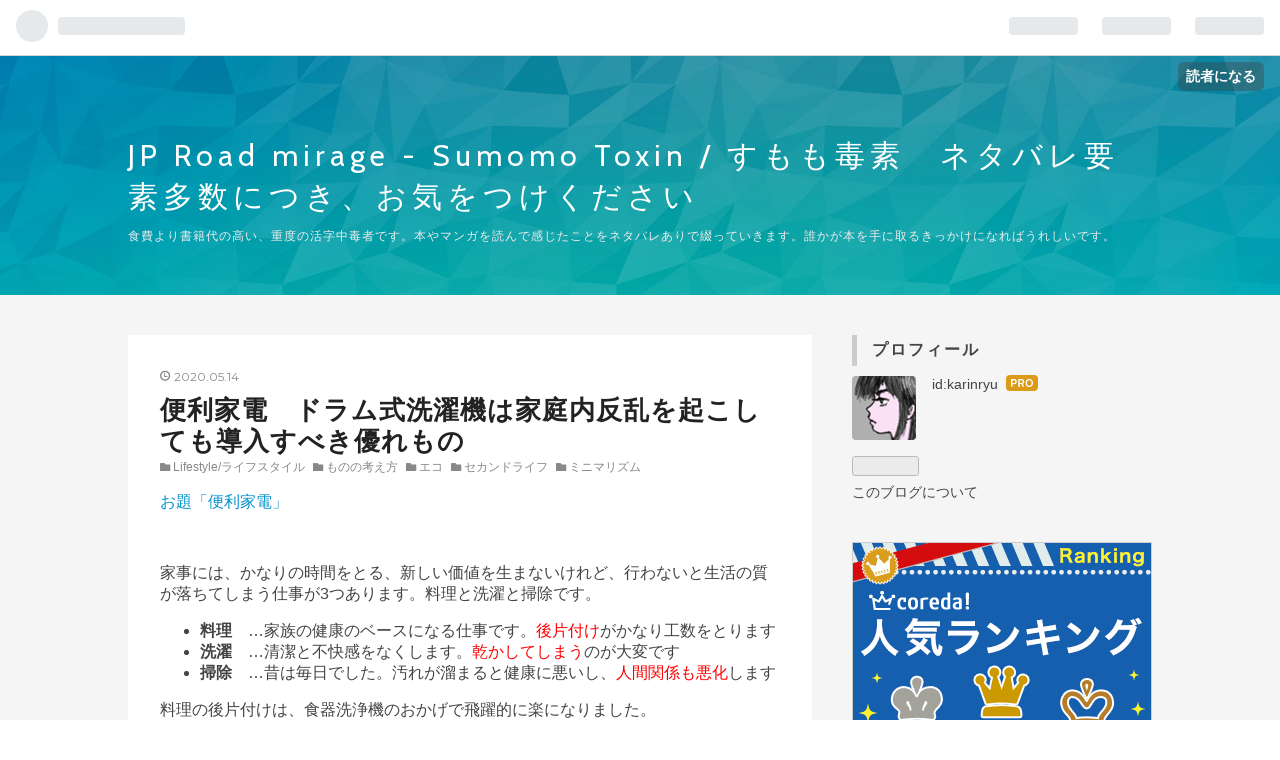

--- FILE ---
content_type: text/html; charset=utf-8
request_url: https://www.nigemizu.com/entry/2020/05/14/235946
body_size: 18074
content:
<!DOCTYPE html>
<html
  lang="ja"

data-admin-domain="//blog.hatena.ne.jp"
data-admin-origin="https://blog.hatena.ne.jp"
data-author="karinryu"
data-avail-langs="ja en"
data-blog="sumomo-toxin.hatenablog.com"
data-blog-comments-top-is-new="1"
data-blog-host="sumomo-toxin.hatenablog.com"
data-blog-is-public="1"
data-blog-name="JP Road mirage - Sumomo Toxin / すもも毒素　ネタバレ要素多数につき、お気をつけください"
data-blog-owner="karinryu"
data-blog-show-ads=""
data-blog-show-sleeping-ads=""
data-blog-uri="https://www.nigemizu.com/"
data-blog-uuid="6653812171404107571"
data-blogs-uri-base="https://www.nigemizu.com"
data-brand="pro"
data-data-layer="{&quot;hatenablog&quot;:{&quot;admin&quot;:{},&quot;analytics&quot;:{&quot;brand_property_id&quot;:&quot;&quot;,&quot;measurement_id&quot;:&quot;&quot;,&quot;non_sampling_property_id&quot;:&quot;&quot;,&quot;property_id&quot;:&quot;UA-149612129-1&quot;,&quot;separated_property_id&quot;:&quot;UA-29716941-19&quot;},&quot;blog&quot;:{&quot;blog_id&quot;:&quot;6653812171404107571&quot;,&quot;content_seems_japanese&quot;:&quot;true&quot;,&quot;disable_ads&quot;:&quot;custom_domain&quot;,&quot;enable_ads&quot;:&quot;false&quot;,&quot;enable_keyword_link&quot;:&quot;true&quot;,&quot;entry_show_footer_related_entries&quot;:&quot;true&quot;,&quot;force_pc_view&quot;:&quot;false&quot;,&quot;is_public&quot;:&quot;true&quot;,&quot;is_responsive_view&quot;:&quot;false&quot;,&quot;is_sleeping&quot;:&quot;true&quot;,&quot;lang&quot;:&quot;ja&quot;,&quot;name&quot;:&quot;JP Road mirage - Sumomo Toxin / \u3059\u3082\u3082\u6bd2\u7d20\u3000\u30cd\u30bf\u30d0\u30ec\u8981\u7d20\u591a\u6570\u306b\u3064\u304d\u3001\u304a\u6c17\u3092\u3064\u3051\u304f\u3060\u3055\u3044&quot;,&quot;owner_name&quot;:&quot;karinryu&quot;,&quot;uri&quot;:&quot;https://www.nigemizu.com/&quot;},&quot;brand&quot;:&quot;pro&quot;,&quot;page_id&quot;:&quot;entry&quot;,&quot;permalink_entry&quot;:{&quot;author_name&quot;:&quot;karinryu&quot;,&quot;categories&quot;:&quot;Lifestyle/\u30e9\u30a4\u30d5\u30b9\u30bf\u30a4\u30eb\t\u3082\u306e\u306e\u8003\u3048\u65b9\t\u30a8\u30b3\t\u30bb\u30ab\u30f3\u30c9\u30e9\u30a4\u30d5\t\u30df\u30cb\u30de\u30ea\u30ba\u30e0&quot;,&quot;character_count&quot;:2776,&quot;date&quot;:&quot;2020-05-14&quot;,&quot;entry_id&quot;:&quot;26006613563756388&quot;,&quot;first_category&quot;:&quot;Lifestyle/\u30e9\u30a4\u30d5\u30b9\u30bf\u30a4\u30eb&quot;,&quot;hour&quot;:&quot;23&quot;,&quot;title&quot;:&quot;\u4fbf\u5229\u5bb6\u96fb\u3000\u30c9\u30e9\u30e0\u5f0f\u6d17\u6fef\u6a5f\u306f\u5bb6\u5ead\u5185\u53cd\u4e71\u3092\u8d77\u3053\u3057\u3066\u3082\u5c0e\u5165\u3059\u3079\u304d\u512a\u308c\u3082\u306e&quot;,&quot;uri&quot;:&quot;https://www.nigemizu.com/entry/2020/05/14/235946&quot;},&quot;pro&quot;:&quot;pro&quot;,&quot;router_type&quot;:&quot;blogs&quot;}}"
data-device="pc"
data-dont-recommend-pro="false"
data-global-domain="https://hatena.blog"
data-globalheader-color="b"
data-globalheader-type="pc"
data-has-touch-view="1"
data-help-url="https://help.hatenablog.com"
data-page="entry"
data-parts-domain="https://hatenablog-parts.com"
data-plus-available="1"
data-pro="true"
data-router-type="blogs"
data-sentry-dsn="https://03a33e4781a24cf2885099fed222b56d@sentry.io/1195218"
data-sentry-environment="production"
data-sentry-sample-rate="0.1"
data-static-domain="https://cdn.blog.st-hatena.com"
data-version="eb858d677b6f9ea2eeb6a32d6d15a3"




  data-initial-state="{}"

  >
  <head prefix="og: http://ogp.me/ns# fb: http://ogp.me/ns/fb# article: http://ogp.me/ns/article#">

  

  
  <meta name="viewport" content="width=device-width, initial-scale=1.0" />


  


  

  <meta name="robots" content="max-image-preview:large" />


  <meta charset="utf-8"/>
  <meta http-equiv="X-UA-Compatible" content="IE=7; IE=9; IE=10; IE=11" />
  <title>便利家電　ドラム式洗濯機は家庭内反乱を起こしても導入すべき優れもの - JP Road mirage - Sumomo Toxin / すもも毒素　ネタバレ要素多数につき、お気をつけください</title>

  
  <link rel="canonical" href="https://www.nigemizu.com/entry/2020/05/14/235946"/>



  

<meta itemprop="name" content="便利家電　ドラム式洗濯機は家庭内反乱を起こしても導入すべき優れもの - JP Road mirage - Sumomo Toxin / すもも毒素　ネタバレ要素多数につき、お気をつけください"/>

  <meta itemprop="image" content="https://cdn.image.st-hatena.com/image/scale/e2fd9c2a8421b32de354d18f9dc0f45695fb6756/backend=imagemagick;version=1;width=1300/https%3A%2F%2Fcdn-ak.f.st-hatena.com%2Fimages%2Ffotolife%2Fk%2Fkarinryu%2F20200514%2F20200514223443.jpg"/>


  <meta property="og:title" content="便利家電　ドラム式洗濯機は家庭内反乱を起こしても導入すべき優れもの - JP Road mirage - Sumomo Toxin / すもも毒素　ネタバレ要素多数につき、お気をつけください"/>
<meta property="og:type" content="article"/>
  <meta property="og:url" content="https://www.nigemizu.com/entry/2020/05/14/235946"/>

  <meta property="og:image" content="https://cdn.image.st-hatena.com/image/scale/e2fd9c2a8421b32de354d18f9dc0f45695fb6756/backend=imagemagick;version=1;width=1300/https%3A%2F%2Fcdn-ak.f.st-hatena.com%2Fimages%2Ffotolife%2Fk%2Fkarinryu%2F20200514%2F20200514223443.jpg"/>

<meta property="og:image:alt" content="便利家電　ドラム式洗濯機は家庭内反乱を起こしても導入すべき優れもの - JP Road mirage - Sumomo Toxin / すもも毒素　ネタバレ要素多数につき、お気をつけください"/>
    <meta property="og:description" content="お題「便利家電」 家事には、かなりの時間をとる、新しい価値を生まないけれど、行わないと生活の質が落ちてしまう仕事が3つあります。料理と洗濯と掃除です。 料理 …家族の健康のベースになる仕事です。後片付けがかなり工数をとります 洗濯 …清潔と不快感をなくします。乾かしてしまうのが大変です 掃除 …昔は毎日でした。汚れが溜まると健康に悪いし、人間関係も悪化します 料理の後片付けは、食器洗浄機のおかげで飛躍的に楽になりました。 www.nigemizu.com 掃除は、隅々までまんべんなくゴミを取ってまとめてくれるルンバのおかげで時間を削減できています。 www.nigemizu.com 残る大敵は…" />
<meta property="og:site_name" content="JP Road mirage - Sumomo Toxin / すもも毒素　ネタバレ要素多数につき、お気をつけください"/>

  <meta property="article:published_time" content="2020-05-14T14:59:46Z" />

    <meta property="article:tag" content="Lifestyle/ライフスタイル" />
    <meta property="article:tag" content="ものの考え方" />
    <meta property="article:tag" content="エコ" />
    <meta property="article:tag" content="セカンドライフ" />
    <meta property="article:tag" content="ミニマリズム" />
      <meta name="twitter:card"  content="summary_large_image" />
    <meta name="twitter:image" content="https://cdn.image.st-hatena.com/image/scale/e2fd9c2a8421b32de354d18f9dc0f45695fb6756/backend=imagemagick;version=1;width=1300/https%3A%2F%2Fcdn-ak.f.st-hatena.com%2Fimages%2Ffotolife%2Fk%2Fkarinryu%2F20200514%2F20200514223443.jpg" />  <meta name="twitter:title" content="便利家電　ドラム式洗濯機は家庭内反乱を起こしても導入すべき優れもの - JP Road mirage - Sumomo Toxin / すもも毒素　ネタバレ要素多数につき、お気をつけください" />    <meta name="twitter:description" content="お題「便利家電」 家事には、かなりの時間をとる、新しい価値を生まないけれど、行わないと生活の質が落ちてしまう仕事が3つあります。料理と洗濯と掃除です。 料理 …家族の健康のベースになる仕事です。後片付けがかなり工数をとります 洗濯 …清潔と不快感をなくします。乾かしてしまうのが大変です 掃除 …昔は毎日でした。汚れが溜…" />  <meta name="twitter:app:name:iphone" content="はてなブログアプリ" />
  <meta name="twitter:app:id:iphone" content="583299321" />
  <meta name="twitter:app:url:iphone" content="hatenablog:///open?uri=https%3A%2F%2Fwww.nigemizu.com%2Fentry%2F2020%2F05%2F14%2F235946" />  <meta name="twitter:site" content="@karinryu" />
  
    <meta name="description" content="お題「便利家電」 家事には、かなりの時間をとる、新しい価値を生まないけれど、行わないと生活の質が落ちてしまう仕事が3つあります。料理と洗濯と掃除です。 料理 …家族の健康のベースになる仕事です。後片付けがかなり工数をとります 洗濯 …清潔と不快感をなくします。乾かしてしまうのが大変です 掃除 …昔は毎日でした。汚れが溜まると健康に悪いし、人間関係も悪化します 料理の後片付けは、食器洗浄機のおかげで飛躍的に楽になりました。 www.nigemizu.com 掃除は、隅々までまんべんなくゴミを取ってまとめてくれるルンバのおかげで時間を削減できています。 www.nigemizu.com 残る大敵は…" />
    <meta name="keywords" content="民間伝承,セカンドライフ,ライフスタイル,ライフサイクル,本,マンガ,映画,資産,生活" />


  
<script
  id="embed-gtm-data-layer-loader"
  data-data-layer-page-specific="{&quot;hatenablog&quot;:{&quot;blogs_permalink&quot;:{&quot;is_author_pro&quot;:&quot;true&quot;,&quot;is_blog_sleeping&quot;:&quot;true&quot;,&quot;has_related_entries_with_elasticsearch&quot;:&quot;true&quot;,&quot;entry_afc_issued&quot;:&quot;false&quot;,&quot;blog_afc_issued&quot;:&quot;false&quot;}}}"
>
(function() {
  function loadDataLayer(elem, attrName) {
    if (!elem) { return {}; }
    var json = elem.getAttribute(attrName);
    if (!json) { return {}; }
    return JSON.parse(json);
  }

  var globalVariables = loadDataLayer(
    document.documentElement,
    'data-data-layer'
  );
  var pageSpecificVariables = loadDataLayer(
    document.getElementById('embed-gtm-data-layer-loader'),
    'data-data-layer-page-specific'
  );

  var variables = [globalVariables, pageSpecificVariables];

  if (!window.dataLayer) {
    window.dataLayer = [];
  }

  for (var i = 0; i < variables.length; i++) {
    window.dataLayer.push(variables[i]);
  }
})();
</script>

<!-- Google Tag Manager -->
<script>(function(w,d,s,l,i){w[l]=w[l]||[];w[l].push({'gtm.start':
new Date().getTime(),event:'gtm.js'});var f=d.getElementsByTagName(s)[0],
j=d.createElement(s),dl=l!='dataLayer'?'&l='+l:'';j.async=true;j.src=
'https://www.googletagmanager.com/gtm.js?id='+i+dl;f.parentNode.insertBefore(j,f);
})(window,document,'script','dataLayer','GTM-P4CXTW');</script>
<!-- End Google Tag Manager -->











  <link rel="shortcut icon" href="https://www.nigemizu.com/icon/favicon">
<link rel="apple-touch-icon" href="https://www.nigemizu.com/icon/touch">
<link rel="icon" sizes="192x192" href="https://www.nigemizu.com/icon/link">

  

<link rel="alternate" type="application/atom+xml" title="Atom" href="https://www.nigemizu.com/feed"/>
<link rel="alternate" type="application/rss+xml" title="RSS2.0" href="https://www.nigemizu.com/rss"/>

  <link rel="alternate" type="application/json+oembed" href="https://hatena.blog/oembed?url=https%3A%2F%2Fwww.nigemizu.com%2Fentry%2F2020%2F05%2F14%2F235946&amp;format=json" title="oEmbed Profile of 便利家電　ドラム式洗濯機は家庭内反乱を起こしても導入すべき優れもの"/>
<link rel="alternate" type="text/xml+oembed" href="https://hatena.blog/oembed?url=https%3A%2F%2Fwww.nigemizu.com%2Fentry%2F2020%2F05%2F14%2F235946&amp;format=xml" title="oEmbed Profile of 便利家電　ドラム式洗濯機は家庭内反乱を起こしても導入すべき優れもの"/>
  
  <link rel="author" href="http://www.hatena.ne.jp/karinryu/">

  

  
      <link rel="preload" href="https://cdn-ak.f.st-hatena.com/images/fotolife/k/karinryu/20200514/20200514223443.jpg" as="image"/>


  
    
<link rel="stylesheet" type="text/css" href="https://cdn.blog.st-hatena.com/css/blog.css?version=eb858d677b6f9ea2eeb6a32d6d15a3"/>

    
  <link rel="stylesheet" type="text/css" href="https://usercss.blog.st-hatena.com/blog_style/6653812171404107571/c582671859c74eb988c8750f28a568677daac5ff"/>
  
  

  

  
<script> </script>

  
<style>
  div#google_afc_user,
  div.google-afc-user-container,
  div.google_afc_image,
  div.google_afc_blocklink {
      display: block !important;
  }
</style>


  

  
    <script type="application/ld+json">{"@context":"http://schema.org","@type":"Article","dateModified":"2020-05-27T20:17:21+09:00","datePublished":"2020-05-14T23:59:46+09:00","description":"お題「便利家電」 家事には、かなりの時間をとる、新しい価値を生まないけれど、行わないと生活の質が落ちてしまう仕事が3つあります。料理と洗濯と掃除です。 料理 …家族の健康のベースになる仕事です。後片付けがかなり工数をとります 洗濯 …清潔と不快感をなくします。乾かしてしまうのが大変です 掃除 …昔は毎日でした。汚れが溜まると健康に悪いし、人間関係も悪化します 料理の後片付けは、食器洗浄機のおかげで飛躍的に楽になりました。 www.nigemizu.com 掃除は、隅々までまんべんなくゴミを取ってまとめてくれるルンバのおかげで時間を削減できています。 www.nigemizu.com 残る大敵は…","headline":"便利家電 ドラム式洗濯機は家庭内反乱を起こしても導入すべき優れもの","image":["https://cdn-ak.f.st-hatena.com/images/fotolife/k/karinryu/20200514/20200514223443.jpg"],"mainEntityOfPage":{"@id":"https://www.nigemizu.com/entry/2020/05/14/235946","@type":"WebPage"}}</script>

  

  <!-- Global site tag (gtag.js) - Google Analytics -->
<script async src="https://www.googletagmanager.com/gtag/js?id=UA-149612129-1"></script>
<script>
  window.dataLayer = window.dataLayer || [];
  function gtag(){dataLayer.push(arguments);}
  gtag('js', new Date());

  gtag('config', 'UA-149612129-1');
</script>



  

</head>

  <body class="page-entry enable-top-editarea enable-bottom-editarea category-Lifestyle/ライフスタイル category-ものの考え方 category-エコ category-セカンドライフ category-ミニマリズム globalheader-ng-enabled">
    

<div id="globalheader-container"
  data-brand="hatenablog"
  
  >
  <iframe id="globalheader" height="37" frameborder="0" allowTransparency="true"></iframe>
</div>


  
  
  
    <nav class="
      blog-controlls
      
    ">
      <div class="blog-controlls-blog-icon">
        <a href="https://www.nigemizu.com/">
          <img src="https://cdn.image.st-hatena.com/image/square/3ee35e726c5c901daa0335d7d26d04177540ec6b/backend=imagemagick;height=128;version=1;width=128/https%3A%2F%2Fcdn.user.blog.st-hatena.com%2Fcustom_blog_icon%2F13316454%2F1514186691576880" alt="JP Road mirage - Sumomo Toxin / すもも毒素　ネタバレ要素多数につき、お気をつけください"/>
        </a>
      </div>
      <div class="blog-controlls-title">
        <a href="https://www.nigemizu.com/">JP Road mirage - Sumomo Toxin / すもも毒素　ネタバレ要素多数につき、お気をつけください</a>
      </div>
      <a href="https://blog.hatena.ne.jp/karinryu/sumomo-toxin.hatenablog.com/subscribe?utm_source=blogs_topright_button&amp;utm_campaign=subscribe_blog&amp;utm_medium=button" class="blog-controlls-subscribe-btn test-blog-header-controlls-subscribe">
        読者になる
      </a>
    </nav>
  

  <div id="container">
    <div id="container-inner">
      <header id="blog-title" data-brand="hatenablog">
  <div id="blog-title-inner" >
    <div id="blog-title-content">
      <h1 id="title"><a href="https://www.nigemizu.com/">JP Road mirage - Sumomo Toxin / すもも毒素　ネタバレ要素多数につき、お気をつけください</a></h1>
      
        <h2 id="blog-description">食費より書籍代の高い、重度の活字中毒者です。本やマンガを読んで感じたことをネタバレありで綴っていきます。誰かが本を手に取るきっかけになればうれしいです。</h2>
      
    </div>
  </div>
</header>

      
  <div id="top-editarea">
    <!-- Google tag (gtag.js) -->
<script async src="https://www.googletagmanager.com/gtag/js?id=G-57TVR1M9LL"></script>
<script>
  window.dataLayer = window.dataLayer || [];
  function gtag(){dataLayer.push(arguments);}
  gtag('js', new Date());

  gtag('config', 'G-57TVR1M9LL');
</script>


  </div>


      
      




<div id="content" class="hfeed"
  
  >
  <div id="content-inner">
    <div id="wrapper">
      <div id="main">
        <div id="main-inner">
          

          



          
  
  <!-- google_ad_section_start -->
  <!-- rakuten_ad_target_begin -->
  
  
  

  

  
    
      
        <article class="entry hentry test-hentry js-entry-article date-first autopagerize_page_element chars-2800 words-100 mode-html entry-odd" id="entry-26006613563756388" data-keyword-campaign="" data-uuid="26006613563756388" data-publication-type="entry">
  <div class="entry-inner">
    <header class="entry-header">
  
    <div class="date entry-date first">
    <a href="https://www.nigemizu.com/archive/2020/05/14" rel="nofollow">
      <time datetime="2020-05-14T14:59:46Z" title="2020-05-14T14:59:46Z">
        <span class="date-year">2020</span><span class="hyphen">-</span><span class="date-month">05</span><span class="hyphen">-</span><span class="date-day">14</span>
      </time>
    </a>
      </div>
  <h1 class="entry-title">
  <a href="https://www.nigemizu.com/entry/2020/05/14/235946" class="entry-title-link bookmark">便利家電　ドラム式洗濯機は家庭内反乱を起こしても導入すべき優れもの</a>
</h1>

  
  

  <div class="entry-categories categories">
    
    <a href="https://www.nigemizu.com/archive/category/Lifestyle%2F%E3%83%A9%E3%82%A4%E3%83%95%E3%82%B9%E3%82%BF%E3%82%A4%E3%83%AB" class="entry-category-link category-Lifestyle/ライフスタイル">Lifestyle/ライフスタイル</a>
    
    <a href="https://www.nigemizu.com/archive/category/%E3%82%82%E3%81%AE%E3%81%AE%E8%80%83%E3%81%88%E6%96%B9" class="entry-category-link category-ものの考え方">ものの考え方</a>
    
    <a href="https://www.nigemizu.com/archive/category/%E3%82%A8%E3%82%B3" class="entry-category-link category-エコ">エコ</a>
    
    <a href="https://www.nigemizu.com/archive/category/%E3%82%BB%E3%82%AB%E3%83%B3%E3%83%89%E3%83%A9%E3%82%A4%E3%83%95" class="entry-category-link category-セカンドライフ">セカンドライフ</a>
    
    <a href="https://www.nigemizu.com/archive/category/%E3%83%9F%E3%83%8B%E3%83%9E%E3%83%AA%E3%82%BA%E3%83%A0" class="entry-category-link category-ミニマリズム">ミニマリズム</a>
    
  </div>


  

  

</header>

    


    <div class="entry-content hatenablog-entry">
  
    <p><a href="http://blog.hatena.ne.jp/-/odai/26006613550728013">&#x304A;&#x984C;&#x300C;&#x4FBF;&#x5229;&#x5BB6;&#x96FB;&#x300D;</a></p>
<p> </p>
<p>家事には、かなりの時間をとる、新しい価値を生まないけれど、行わないと生活の質が落ちてしまう仕事が3つあります。料理と洗濯と掃除です。</p>
<ul>
<li><strong>料理</strong>　…家族の健康のベースになる仕事です。<span style="color: #ff0000;">後片付け</span>がかなり<a class="keyword" href="http://d.hatena.ne.jp/keyword/%B9%A9%BF%F4">工数</a>をとります</li>
<li><strong>洗濯</strong>　…清潔と不快感をなくします。<span style="color: #ff0000;">乾かしてしまう</span>のが大変です</li>
<li><strong>掃除</strong>　…昔は毎日でした。汚れが溜まると健康に悪いし、<span style="color: #ff0000;">人間関係も悪化</span>します</li>
</ul>
<p><span style="color: #444444; font-family: arial, 游ゴシック, YuGothic, 'ヒラギノ角ゴ ProN W3', 'Hiragino Kaku Gothic ProN', メイリオ, Meiryo, 'ＭＳ Ｐゴシック', sans-serif; font-size: 16px; font-style: normal; font-variant-ligatures: normal; font-variant-caps: normal; font-weight: 400; letter-spacing: normal; orphans: 2; text-align: start; text-indent: 0px; text-transform: none; white-space: normal; widows: 2; word-spacing: 0px; -webkit-text-stroke-width: 0px; background-color: #ffffff; text-decoration-style: initial; text-decoration-color: initial; display: inline !important; float: none;">料理の後片付けは、</span><a class="keyword" href="http://d.hatena.ne.jp/keyword/%BF%A9%B4%EF%C0%F6%BE%F4%B5%A1" style="overflow-wrap: break-word; color: inherit !important; font-size: 16px; font-weight: 400; font-style: normal; pointer-events: auto !important; cursor: pointer !important; text-decoration: none; font-family: arial, 游ゴシック, YuGothic, 'ヒラギノ角ゴ ProN W3', 'Hiragino Kaku Gothic ProN', メイリオ, Meiryo, 'ＭＳ Ｐゴシック', sans-serif; font-variant-ligatures: normal; font-variant-caps: normal; letter-spacing: normal; orphans: 2; text-align: start; text-indent: 0px; text-transform: none; white-space: normal; widows: 2; word-spacing: 0px; -webkit-text-stroke-width: 0px; background-color: #ffffff;">食器洗浄機</a><span style="color: #444444; font-family: arial, 游ゴシック, YuGothic, 'ヒラギノ角ゴ ProN W3', 'Hiragino Kaku Gothic ProN', メイリオ, Meiryo, 'ＭＳ Ｐゴシック', sans-serif; font-size: 16px; font-style: normal; font-variant-ligatures: normal; font-variant-caps: normal; font-weight: 400; letter-spacing: normal; orphans: 2; text-align: start; text-indent: 0px; text-transform: none; white-space: normal; widows: 2; word-spacing: 0px; -webkit-text-stroke-width: 0px; background-color: #ffffff; text-decoration-style: initial; text-decoration-color: initial; display: inline !important; float: none;">のおかげで飛躍的に楽になりました。</span> </p>
<p><iframe class="embed-card embed-blogcard" style="display: block; width: 100%; height: 190px; max-width: 500px; margin: 10px 0px;" title="便利家電　食器洗浄機はイチャイチャの元 - JP Road mirage - Sumomo Toxin / すもも毒素" src="https://hatenablog-parts.com/embed?url=https%3A%2F%2Fwww.nigemizu.com%2Fentry%2F2020%2F05%2F07%2F222819" frameborder="0" scrolling="no"></iframe><cite class="hatena-citation"><a href="https://www.nigemizu.com/entry/2020/05/07/222819">www.nigemizu.com</a></cite></p>
<p> </p>
<p><span style="color: #444444; font-family: arial, 游ゴシック, YuGothic, 'ヒラギノ角ゴ ProN W3', 'Hiragino Kaku Gothic ProN', メイリオ, Meiryo, 'ＭＳ Ｐゴシック', sans-serif; font-size: 16px; font-style: normal; font-variant-ligatures: normal; font-variant-caps: normal; font-weight: 400; letter-spacing: normal; orphans: 2; text-align: start; text-indent: 0px; text-transform: none; white-space: normal; widows: 2; word-spacing: 0px; -webkit-text-stroke-width: 0px; background-color: #ffffff; text-decoration-style: initial; text-decoration-color: initial; display: inline !important; float: none;">掃除は、隅々までまんべんなくゴミを取ってまとめてくれるルンバのおかげで時間を削減できています</span><span style="color: #444444; font-family: arial, 游ゴシック, YuGothic, 'ヒラギノ角ゴ ProN W3', 'Hiragino Kaku Gothic ProN', メイリオ, Meiryo, 'ＭＳ Ｐゴシック', sans-serif; font-size: 16px; font-style: normal; font-variant-ligatures: normal; font-variant-caps: normal; font-weight: 400; letter-spacing: normal; orphans: 2; text-align: start; text-indent: 0px; text-transform: none; white-space: normal; widows: 2; word-spacing: 0px; -webkit-text-stroke-width: 0px; background-color: #ffffff; text-decoration-style: initial; text-decoration-color: initial; display: inline !important; float: none;">。</span> </p>
<p><iframe class="embed-card embed-blogcard" style="display: block; width: 100%; height: 190px; max-width: 500px; margin: 10px 0px;" title="便利家電　家庭不和を減らしてくれるルンバ - JP Road mirage - Sumomo Toxin / すもも毒素" src="https://hatenablog-parts.com/embed?url=https%3A%2F%2Fwww.nigemizu.com%2Fentry%2F2020%2F05%2F09%2F231253" frameborder="0" scrolling="no"></iframe><cite class="hatena-citation"><a href="https://www.nigemizu.com/entry/2020/05/09/231253">www.nigemizu.com</a></cite></p>
<p> </p>
<p>残る大敵は、子どもたちが幼稚園から学校までの家庭にとって、いちばん手間がかかって、気候によっては致命的になる家事である洗濯です。</p>
<p><a class="keyword" href="http://d.hatena.ne.jp/keyword/%A5%C9%A5%E9%A5%E0%BC%B0%C0%F6%C2%F5%B5%A1">ドラム式洗濯機</a>は、洗濯の工程の中で、<strong><span style="color: #ff0000;">人手による作業が残っている洗い終わった服を干し、乾いたら取り入れるというサイクルの長い工程をサポート</span></strong>してくれます。</p>
<h3><a class="keyword" href="http://d.hatena.ne.jp/keyword/%A5%C9%A5%E9%A5%E0%BC%B0%C0%F6%C2%F5%B5%A1">ドラム式洗濯機</a>のありがたさ</h3>
<p>洗濯機ができたおかげで、洗濯物を洗うのと濯ぐところ、水を切るところまでは自動化されました。</p>
<p>現代の洗濯で残っているのは、</p>
<p>水切りが終わった服を広げて伸ばして、</p>
<p>干して、</p>
<p>乾燥させて、</p>
<p>外して取り込んで、</p>
<p>仕分けて、</p>
<p>畳んで、</p>
<p>収納する</p>
<p>と、経過時間の長い工程です。<a class="keyword" href="http://d.hatena.ne.jp/keyword/%A5%C9%A5%E9%A5%E0%BC%B0%C0%F6%C2%F5%B5%A1">ドラム式洗濯機</a>は、この部分をさらに効率アップしてくれます。</p>
<h4>乾燥機能が実用レベル</h4>
<p>乾燥は気候によって乾くまでの時間が違ったり、屋外に干していると雨が降らないかを気にしなければならなかったり、季節によっては家の中で部屋干しということになり、邪魔だったり臭いが出たりとストレス甚大です。</p>
<p><a class="keyword" href="http://d.hatena.ne.jp/keyword/%A5%C9%A5%E9%A5%E0%BC%B0%C0%F6%C2%F5%B5%A1">ドラム式洗濯機</a>は、この<strong><span style="color: #ff0000;">干して～乾燥させて～外して取り込んでまでを、放置しておくだけで済ませてくれます</span></strong>。</p>
<p>梅雨時でも、花粉の季節でも、雨でも雪でも気にする必要がありません。</p>
<p>これが<a class="keyword" href="http://d.hatena.ne.jp/keyword/%A5%C9%A5%E9%A5%E0%BC%B0%C0%F6%C2%F5%B5%A1">ドラム式洗濯機</a>を導入する最大のメリットです。</p>
<p>回転式でも乾燥機能がついているものはありますが、ねじりんぼうになった洗濯物を乾燥させても、なかなか完全に乾燥できません。</p>
<p>ドラム式では、上から落として広げながら乾かすので、下手をすると外干しするよりふんわりと仕上がります。</p>
<h4>洗濯物が傷みにくい</h4>
<p><a class="keyword" href="http://d.hatena.ne.jp/keyword/%A5%C9%A5%E9%A5%E0%BC%B0%C0%F6%C2%F5%B5%A1">ドラム式洗濯機</a>は、上から落として叩くように汚れを落とします。</p>
<p>回転式のように布地をかき混ぜて、ねじり上げながらもみ洗いをするのと違って、布地にかかる負荷が少ないです。</p>
<h4>水の量が少なくて済む</h4>
<p>これも叩き式のメリットですが、使用する水量が少なくなります。</p>
<p>水流で洗い、すすぐのでなく、汚れを布地から離すために水を媒介するので、それほど使いません。</p>
<h3><a class="keyword" href="http://d.hatena.ne.jp/keyword/%A5%C9%A5%E9%A5%E0%BC%B0%C0%F6%C2%F5%B5%A1">ドラム式洗濯機</a>の持つ問題点</h3>
<p>いいことずくめのような<a class="keyword" href="http://d.hatena.ne.jp/keyword/%A5%C9%A5%E9%A5%E0%BC%B0%C0%F6%C2%F5%B5%A1">ドラム式洗濯機</a>ですが、もちろん問題点もあります。</p>
<p>うちもこれを考えて、導入までにずい分と悩みました。持ち家になって、引っ越しをする可能性が低くなったので、その機会に思い切って<a class="keyword" href="http://d.hatena.ne.jp/keyword/%A5%C9%A5%E9%A5%E0%BC%B0%C0%F6%C2%F5%B5%A1">ドラム式洗濯機</a>に買い換えました。</p>
<p>うちの悩みどころは以下のようなものでした。</p>
<h4>値段が高い</h4>
<p><strong><span style="color: #ff0000;">回転式に比べて3倍から5倍くらいの価格</span></strong>です。最低で15万円、高いものだと25万円くらいです。</p>
<p>高いですね～。</p>
<p>でも、うちは入れて満足しています。</p>
<p>これの前に全自動の回転式を入れていたのですが、2台入れて、どちらも5年くらいで故障して、買い替えました。</p>
<p>今の<a class="keyword" href="http://d.hatena.ne.jp/keyword/%A5%C9%A5%E9%A5%E0%BC%B0%C0%F6%C2%F5%B5%A1">ドラム式洗濯機</a>は買って20年経つのですが、元気に動いています。1回修理してもらいましたが、それ以外は問題なし。</p>
<p>コストパフォーマンスはドラム式の方が上です。まあ、偶然当たりを引いたのかもしれませんが。</p>
<h4>重い</h4>
<p>いや、これは本当に重いです。動かせません。</p>
<p>全自動洗濯機は気軽に動かして後ろを掃除できたんですが、ドラム式は少しずつずらして掃除するしかありません。</p>
<p>引越が多い人にはお勧めできません。</p>
<h4>汚れが強いものには弱い</h4>
<p>水量も少ないし、叩き洗いなので、汚れがひどいものは汚れ落ちが悪いそうです。</p>
<p>子どもがどこでなぜつけたかわからない泥汚れを付けてきたり、謎の草や実をつけて来たりする時代に使っていた限りでは、汚れ落ちが悪いと感じたことはありません。</p>
<h3>うちの<a class="keyword" href="http://d.hatena.ne.jp/keyword/%A5%C9%A5%E9%A5%E0%BC%B0%C0%F6%C2%F5%B5%A1">ドラム式洗濯機</a></h3>
<p>うちの<a class="keyword" href="http://d.hatena.ne.jp/keyword/%A5%C9%A5%E9%A5%E0%BC%B0%C0%F6%C2%F5%B5%A1">ドラム式洗濯機</a>は、今はやりの前面オープンタイプではなく、潜水艦のハッチのような二重構造の蓋つきのタイプです。</p>
<p>洗濯物を入れて、内側ドアをシュッと寄せてかちりとロックさせ、大きなハンドルをつかんでグググっとメインドアを降ろして、ガチィンとロックさせてようやく洗濯開始です。けっこう気分が上がります。</p>
<figure class="figure-image figure-image-fotolife mceNonEditable" title="定位置に静かに佇むドラムくん">
<p><img src="https://cdn-ak.f.st-hatena.com/images/fotolife/k/karinryu/20200514/20200514223443.jpg" alt="f:id:karinryu:20200514223443j:plain" title="f:id:karinryu:20200514223443j:plain" class="hatena-fotolife" itemprop="image" /></p>
<figcaption>定位置に静かに佇むドラムくん</figcaption>
</figure>
<p>けっこうなコストを払って導入したこのドラムくんですが、実はつい最近まで乾燥機能を使っていませんでした。バカでしたね。</p>
<p>奥さんが臭いがするとか電気代がかかるとか抵抗していたんですが、使い始めたらベタ惚れしてしまいました。</p>
<p>乾燥させたものは本当に乾ききっていて、ふわふわで、そのまま収納に持っていけます。雨が降ろうが雹が降ろうが、花粉が飛ぼうが黄砂が飛ぼうが、<a class="keyword" href="http://d.hatena.ne.jp/keyword/PM2.5">PM2.5</a>が舞おうが、全く気にする必要がありません。</p>
<p>干すところから取り入れるところまで、<a class="keyword" href="http://d.hatena.ne.jp/keyword/%B9%A9%BF%F4">工数</a>と気苦労がゼロになりました。もっと早くから活用すればよかったです。</p>
<p>ちなみに、奥さんは花粉症です。</p>
<h3>着る服がなくなるという恐怖を感じたことのある方に</h3>
<p><a class="keyword" href="http://d.hatena.ne.jp/keyword/%A5%C9%A5%E9%A5%E0%BC%B0%C0%F6%C2%F5%B5%A1">ドラム式洗濯機</a>は重さと価格がネックですが、それ以上のメリットがあります。 </p>
<p>家事の中でも、洗濯は評価されにくいものの筆頭です。そして時間と手間がかかります。</p>
<p><a class="keyword" href="http://d.hatena.ne.jp/keyword/%A5%C9%A5%E9%A5%E0%BC%B0%C0%F6%C2%F5%B5%A1">ドラム式洗濯機</a>で乾燥機能を使ってみてください。<strong><span style="color: #ff0000;">家事に対するストレスを大幅に減らす</span></strong>ことができます。</p>
<p>価格と電気代について、家族が文句を言っても、その家族が洗濯を半分以上分担してくれているのでなければ無視しましょう。</p>
<p>困っているのはあなたで、 しかもその作業は自分のためだけのものではありません。それをわからない人間には議決権を与えないで、自分のために導入を決定することを、心からおすすめします。</p>
<p> </p>
<p><div class="hatena-asin-detail hatena-rakuten-detail"><a href="https://hb.afl.rakuten.co.jp/hgc/08c2d40b.6dd6869b.08c2d40c.1dfa2f63/?pc=https%3A%2F%2Fitem.rakuten.co.jp%2Fjism%2F4549873090306-21-21948-n%2F&amp;m=http%3A%2F%2Fm.rakuten.co.jp%2Fjism%2Fi%2F12508509%2F"><img src="https://thumbnail.image.rakuten.co.jp/@0_mall/jism/cabinet/1150/4549873090306.jpg?_ex=128x128" class="hatena-asin-detail-image" alt="（標準設置料込）BD-SG100EL-W 日立 10.0kg ドラム式洗濯乾燥機【左開き】ホワイト HITACHI [BDSG100ELW]" title="（標準設置料込）BD-SG100EL-W 日立 10.0kg ドラム式洗濯乾燥機【左開き】ホワイト HITACHI [BDSG100ELW]"></a><div class="hatena-asin-detail-info"><p class="hatena-asin-detail-title"><a href="https://hb.afl.rakuten.co.jp/hgc/08c2d40b.6dd6869b.08c2d40c.1dfa2f63/?pc=https%3A%2F%2Fitem.rakuten.co.jp%2Fjism%2F4549873090306-21-21948-n%2F&amp;m=http%3A%2F%2Fm.rakuten.co.jp%2Fjism%2Fi%2F12508509%2F">（標準設置料込）BD-SG100EL-W 日立 10.0kg ドラム式洗濯乾燥機【左開き】ホワイト HITACHI [BDSG100ELW]</a></p><ul><li><span class="hatena-asin-detail-label">価格:</span> 140880 円</li><li><a href="https://hb.afl.rakuten.co.jp/hgc/08c2d40b.6dd6869b.08c2d40c.1dfa2f63/?pc=https%3A%2F%2Fitem.rakuten.co.jp%2Fjism%2F4549873090306-21-21948-n%2F&amp;m=http%3A%2F%2Fm.rakuten.co.jp%2Fjism%2Fi%2F12508509%2F" target="_blank">楽天で詳細を見る</a></li></ul></div><div class="hatena-asin-detail-foot"></div></div></p>
<p><div class="hatena-asin-detail hatena-rakuten-detail"><a href="https://hb.afl.rakuten.co.jp/hgc/08c2d40b.6dd6869b.08c2d40c.1dfa2f63/?pc=https%3A%2F%2Fitem.rakuten.co.jp%2Fjism%2F4974019149493-21-21948-n%2F&amp;m=http%3A%2F%2Fm.rakuten.co.jp%2Fjism%2Fi%2F12613105%2F"><img src="https://thumbnail.image.rakuten.co.jp/@0_mall/jism/cabinet/1356/4974019149493.jpg?_ex=128x128" class="hatena-asin-detail-image" alt="（標準設置料込）ES-S7E-WL シャープ 7kg ドラム式洗濯乾燥機【左開き】ホワイト系 SHARP [ESS7EWL]" title="（標準設置料込）ES-S7E-WL シャープ 7kg ドラム式洗濯乾燥機【左開き】ホワイト系 SHARP [ESS7EWL]"></a><div class="hatena-asin-detail-info"><p class="hatena-asin-detail-title"><a href="https://hb.afl.rakuten.co.jp/hgc/08c2d40b.6dd6869b.08c2d40c.1dfa2f63/?pc=https%3A%2F%2Fitem.rakuten.co.jp%2Fjism%2F4974019149493-21-21948-n%2F&amp;m=http%3A%2F%2Fm.rakuten.co.jp%2Fjism%2Fi%2F12613105%2F">（標準設置料込）ES-S7E-WL シャープ 7kg ドラム式洗濯乾燥機【左開き】ホワイト系 SHARP [ESS7EWL]</a></p><ul><li><span class="hatena-asin-detail-label">価格:</span> 166740 円</li><li><a href="https://hb.afl.rakuten.co.jp/hgc/08c2d40b.6dd6869b.08c2d40c.1dfa2f63/?pc=https%3A%2F%2Fitem.rakuten.co.jp%2Fjism%2F4974019149493-21-21948-n%2F&amp;m=http%3A%2F%2Fm.rakuten.co.jp%2Fjism%2Fi%2F12613105%2F" target="_blank">楽天で詳細を見る</a></li></ul></div><div class="hatena-asin-detail-foot"></div></div></p>
<p><div class="hatena-asin-detail hatena-rakuten-detail"><a href="https://hb.afl.rakuten.co.jp/hgc/08c2d40b.6dd6869b.08c2d40c.1dfa2f63/?pc=https%3A%2F%2Fitem.rakuten.co.jp%2Fjism%2F4549980281345-21-21948-n%2F&amp;m=http%3A%2F%2Fm.rakuten.co.jp%2Fjism%2Fi%2F12542850%2F"><img src="https://thumbnail.image.rakuten.co.jp/@0_mall/jism/cabinet/1187/4549980281345.jpg?_ex=128x128" class="hatena-asin-detail-image" alt="（標準設置料込）NA-VG1400L-W パナソニック 10kg ドラム式洗濯乾燥機【左開き】パールホワイト Panasonic Cuble（キューブル） [NAVG1400LW]" title="（標準設置料込）NA-VG1400L-W パナソニック 10kg ドラム式洗濯乾燥機【左開き】パールホワイト Panasonic Cuble（キューブル） [NAVG1400LW]"></a><div class="hatena-asin-detail-info"><p class="hatena-asin-detail-title"><a href="https://hb.afl.rakuten.co.jp/hgc/08c2d40b.6dd6869b.08c2d40c.1dfa2f63/?pc=https%3A%2F%2Fitem.rakuten.co.jp%2Fjism%2F4549980281345-21-21948-n%2F&amp;m=http%3A%2F%2Fm.rakuten.co.jp%2Fjism%2Fi%2F12542850%2F">（標準設置料込）NA-VG1400L-W パナソニック 10kg ドラム式洗濯乾燥機【左開き】パールホワイト Panasonic Cuble（キューブル） [NAVG1400LW]</a></p><ul><li><span class="hatena-asin-detail-label">価格:</span> 262660 円</li><li><a href="https://hb.afl.rakuten.co.jp/hgc/08c2d40b.6dd6869b.08c2d40c.1dfa2f63/?pc=https%3A%2F%2Fitem.rakuten.co.jp%2Fjism%2F4549980281345-21-21948-n%2F&amp;m=http%3A%2F%2Fm.rakuten.co.jp%2Fjism%2Fi%2F12542850%2F" target="_blank">楽天で詳細を見る</a></li></ul></div><div class="hatena-asin-detail-foot"></div></div></p>
<p> </p>
<p> </p>
    
    




    

  
</div>

    
  <footer class="entry-footer">
    
    <div class="entry-tags-wrapper">
  <div class="entry-tags">  </div>
</div>

    <p class="entry-footer-section track-inview-by-gtm" data-gtm-track-json="{&quot;area&quot;: &quot;finish_reading&quot;}">
  <span class="author vcard"><span class="fn" data-load-nickname="1" data-user-name="karinryu" >karinryu</span></span>
  <span class="entry-footer-time"><a href="https://www.nigemizu.com/entry/2020/05/14/235946"><time data-relative datetime="2020-05-14T14:59:46Z" title="2020-05-14T14:59:46Z" class="updated">2020-05-14 23:59</time></a></span>
  
  
  
    <span class="
      entry-footer-subscribe
      
    " data-test-blog-controlls-subscribe>
      <a href="https://blog.hatena.ne.jp/karinryu/sumomo-toxin.hatenablog.com/subscribe?utm_source=blogs_entry_footer&amp;utm_campaign=subscribe_blog&amp;utm_medium=button">
        読者になる
      </a>
    </span>
  
</p>

    
  <div
    class="hatena-star-container"
    data-hatena-star-container
    data-hatena-star-url="https://www.nigemizu.com/entry/2020/05/14/235946"
    data-hatena-star-title="便利家電　ドラム式洗濯機は家庭内反乱を起こしても導入すべき優れもの"
    data-hatena-star-variant="profile-icon"
    data-hatena-star-profile-url-template="https://blog.hatena.ne.jp/{username}/"
  ></div>


    
<div class="social-buttons">
  
  
    <div class="social-button-item">
      <a href="https://b.hatena.ne.jp/entry/s/www.nigemizu.com/entry/2020/05/14/235946" class="hatena-bookmark-button" data-hatena-bookmark-url="https://www.nigemizu.com/entry/2020/05/14/235946" data-hatena-bookmark-layout="vertical-balloon" data-hatena-bookmark-lang="ja" title="この記事をはてなブックマークに追加"><img src="https://b.st-hatena.com/images/entry-button/button-only.gif" alt="この記事をはてなブックマークに追加" width="20" height="20" style="border: none;" /></a>
    </div>
  
  
    <div class="social-button-item">
      <div class="fb-share-button" data-layout="box_count" data-href="https://www.nigemizu.com/entry/2020/05/14/235946"></div>
    </div>
  
  
    
    
    <div class="social-button-item">
      <a
          class="entry-share-button entry-share-button-twitter test-share-button-twitter"
          href="https://x.com/intent/tweet?text=%E4%BE%BF%E5%88%A9%E5%AE%B6%E9%9B%BB%E3%80%80%E3%83%89%E3%83%A9%E3%83%A0%E5%BC%8F%E6%B4%97%E6%BF%AF%E6%A9%9F%E3%81%AF%E5%AE%B6%E5%BA%AD%E5%86%85%E5%8F%8D%E4%B9%B1%E3%82%92%E8%B5%B7%E3%81%93%E3%81%97%E3%81%A6%E3%82%82%E5%B0%8E%E5%85%A5%E3%81%99%E3%81%B9%E3%81%8D%E5%84%AA%E3%82%8C%E3%82%82%E3%81%AE+-+JP+Road+mirage+-+Sumomo+Toxin+%2F+%E3%81%99%E3%82%82%E3%82%82%E6%AF%92%E7%B4%A0%E3%80%80%E3%83%8D%E3%82%BF%E3%83%90%E3%83%AC%E8%A6%81%E7%B4%A0%E5%A4%9A%E6%95%B0%E3%81%AB%E3%81%A4%E3%81%8D%E3%80%81%E3%81%8A%E6%B0%97%E3%82%92%E3%81%A4%E3%81%91%E3%81%8F%E3%81%A0%E3%81%95%E3%81%84&amp;url=https%3A%2F%2Fwww.nigemizu.com%2Fentry%2F2020%2F05%2F14%2F235946"
          title="X（Twitter）で投稿する"
        ></a>
    </div>
  
  
  
  
  
  
</div>

    

    <div class="customized-footer">
      

        

          <div class="entry-footer-modules" id="entry-footer-secondary-modules">      
<div class="hatena-module hatena-module-related-entries" >
      
  <!-- Hatena-Epic-has-related-entries-with-elasticsearch:true -->
  <div class="hatena-module-title">
    関連記事
  </div>
  <div class="hatena-module-body">
    <ul class="related-entries hatena-urllist urllist-with-thumbnails">
  
  
    
    <li class="urllist-item related-entries-item">
      <div class="urllist-item-inner related-entries-item-inner">
        
          
                      <a class="urllist-image-link related-entries-image-link" href="https://www.nigemizu.com/entry/2020/12/27/001921">
  <img alt="2020年に物欲を満たしてくれたものたち" src="https://cdn.image.st-hatena.com/image/square/1522f92dc42b75f7c8ab8483d675b1f3f0e31c36/backend=imagemagick;height=100;version=1;width=100/https%3A%2F%2Fthumbnail.image.rakuten.co.jp%2F%400_mall%2Fthinkrich%2Fcabinet%2Fmuryou_03%2Fs03088.jpg%3F_ex%3D128x128" class="urllist-image related-entries-image" title="2020年に物欲を満たしてくれたものたち" width="100" height="100" loading="lazy">
</a>
            <div class="urllist-date-link related-entries-date-link">
  <a href="https://www.nigemizu.com/archive/2020/12/27" rel="nofollow">
    <time datetime="2020-12-26T15:19:21Z" title="2020年12月27日">
      2020-12-27
    </time>
  </a>
</div>

          <a href="https://www.nigemizu.com/entry/2020/12/27/001921" class="urllist-title-link related-entries-title-link  urllist-title related-entries-title">2020年に物欲を満たしてくれたものたち</a>




          
          

                      <div class="urllist-entry-body related-entries-entry-body">お題「#買って良かった2020 」 2020年はコロナ騒ぎもあり、あま…</div>
      </div>
    </li>
  
    
    <li class="urllist-item related-entries-item">
      <div class="urllist-item-inner related-entries-item-inner">
        
          
                      <div class="urllist-date-link related-entries-date-link">
  <a href="https://www.nigemizu.com/archive/2020/09/22" rel="nofollow">
    <time datetime="2020-09-22T14:55:10Z" title="2020年9月22日">
      2020-09-22
    </time>
  </a>
</div>

          <a href="https://www.nigemizu.com/entry/2020/09/22/235510" class="urllist-title-link related-entries-title-link  urllist-title related-entries-title">9カ月ぶりの親孝行ツアー 長距離移動は疲れました</a>




          
          

                      <div class="urllist-entry-body related-entries-entry-body">今週のお題「おじいちゃん・おばあちゃん」 お題「断捨離」 こ…</div>
      </div>
    </li>
  
    
    <li class="urllist-item related-entries-item">
      <div class="urllist-item-inner related-entries-item-inner">
        
          
                      <a class="urllist-image-link related-entries-image-link" href="https://www.nigemizu.com/entry/2020/09/15/231209">
  <img alt="粗大ごみの持ち込みをして、家の中と心が少し軽くなりました" src="https://cdn.image.st-hatena.com/image/square/875597c24e4a3edcf315d15d6f3c9bbf9ebc3793/backend=imagemagick;height=100;version=1;width=100/https%3A%2F%2Fcdn-ak.f.st-hatena.com%2Fimages%2Ffotolife%2Fk%2Fkarinryu%2F20200913%2F20200913181528.jpg" class="urllist-image related-entries-image" title="粗大ごみの持ち込みをして、家の中と心が少し軽くなりました" width="100" height="100" loading="lazy">
</a>
            <div class="urllist-date-link related-entries-date-link">
  <a href="https://www.nigemizu.com/archive/2020/09/15" rel="nofollow">
    <time datetime="2020-09-15T14:12:09Z" title="2020年9月15日">
      2020-09-15
    </time>
  </a>
</div>

          <a href="https://www.nigemizu.com/entry/2020/09/15/231209" class="urllist-title-link related-entries-title-link  urllist-title related-entries-title">粗大ごみの持ち込みをして、家の中と心が少し軽くなりました</a>




          
          

                      <div class="urllist-entry-body related-entries-entry-body">お題「断捨離」 お題「ささやかな幸せ」 きょうは昼間も30℃まで…</div>
      </div>
    </li>
  
    
    <li class="urllist-item related-entries-item">
      <div class="urllist-item-inner related-entries-item-inner">
        
          
                      <a class="urllist-image-link related-entries-image-link" href="https://www.nigemizu.com/entry/2020/08/17/230408">
  <img alt="魔法のほうきを手に入れたので、懸案事項を一つ解決しました" src="https://cdn.image.st-hatena.com/image/square/54d204ccbe36e918526409faf52f1ce8c4173def/backend=imagemagick;height=100;version=1;width=100/https%3A%2F%2Fm.media-amazon.com%2Fimages%2FI%2F31YHd%2BcFGCL._SL160_.jpg" class="urllist-image related-entries-image" title="魔法のほうきを手に入れたので、懸案事項を一つ解決しました" width="100" height="100" loading="lazy">
</a>
            <div class="urllist-date-link related-entries-date-link">
  <a href="https://www.nigemizu.com/archive/2020/08/17" rel="nofollow">
    <time datetime="2020-08-17T14:04:08Z" title="2020年8月17日">
      2020-08-17
    </time>
  </a>
</div>

          <a href="https://www.nigemizu.com/entry/2020/08/17/230408" class="urllist-title-link related-entries-title-link  urllist-title related-entries-title">魔法のほうきを手に入れたので、懸案事項を一つ解決しました</a>




          
          

                      <div class="urllist-entry-body related-entries-entry-body">きょうも息が詰まるような暑さでしたが、昨日よりは少しマシだ…</div>
      </div>
    </li>
  
    
    <li class="urllist-item related-entries-item">
      <div class="urllist-item-inner related-entries-item-inner">
        
          
                      <a class="urllist-image-link related-entries-image-link" href="https://www.nigemizu.com/entry/2020/07/23/000000">
  <img alt="2020年は我が家のミニマリズム推進年間とします" src="https://cdn.image.st-hatena.com/image/square/b5e20ccd75e7bbd85a0d0be62c92301428c6a13e/backend=imagemagick;height=100;version=1;width=100/https%3A%2F%2Fcdn-ak.f.st-hatena.com%2Fimages%2Ffotolife%2Fk%2Fkarinryu%2F20200721%2F20200721215623.jpg" class="urllist-image related-entries-image" title="2020年は我が家のミニマリズム推進年間とします" width="100" height="100" loading="lazy">
</a>
            <div class="urllist-date-link related-entries-date-link">
  <a href="https://www.nigemizu.com/archive/2020/07/24" rel="nofollow">
    <time datetime="2020-07-23T15:00:00Z" title="2020年7月24日">
      2020-07-24
    </time>
  </a>
</div>

          <a href="https://www.nigemizu.com/entry/2020/07/23/000000" class="urllist-title-link related-entries-title-link  urllist-title related-entries-title">2020年は我が家のミニマリズム推進年間とします</a>




          
          

                      <div class="urllist-entry-body related-entries-entry-body">今週のお題「2020年上半期」 お題「断捨離」 2020年後半は、前…</div>
      </div>
    </li>
  
</ul>

  </div>
</div>
  </div>
        
  <div class="entry-footer-html"><P></P>
</div>


      
    </div>
    
  <div class="comment-box js-comment-box">
    
      <a class="leave-comment-title js-leave-comment-title">コメントを書く</a>
    
    <ul class="comment js-comment">
      <li class="read-more-comments" style="display: none;"><a>もっと読む</a></li>
    </ul>
    
  </div>

  </footer>

  </div>
</article>

      
      
    
  

  
  <!-- rakuten_ad_target_end -->
  <!-- google_ad_section_end -->
  
  
  
  <div class="pager pager-permalink permalink">
    
      
      <span class="pager-prev">
        <a href="https://www.nigemizu.com/entry/2020/05/15/203009" rel="prev">
          <span class="pager-arrow">&laquo; </span>
          海に行きたいけれど行けない日々　行けな…
        </a>
      </span>
    
    
      
      <span class="pager-next">
        <a href="https://www.nigemizu.com/entry/2020/05/14/001810" rel="next">
          立派になったコルのお話「新説 狼と香辛料…
          <span class="pager-arrow"> &raquo;</span>
        </a>
      </span>
    
  </div>


  



        </div>
      </div>

      <aside id="box1">
  <div id="box1-inner">
  </div>
</aside>

    </div><!-- #wrapper -->

    
<aside id="box2">
  
  <div id="box2-inner">
    
      

<div class="hatena-module hatena-module-profile">
  <div class="hatena-module-title">
    プロフィール
  </div>
  <div class="hatena-module-body">
    
    <a href="https://www.nigemizu.com/about" class="profile-icon-link">
      <img src="https://cdn.profile-image.st-hatena.com/users/karinryu/profile.png?1511274718"
      alt="id:karinryu" class="profile-icon" />
    </a>
    

    
    <span class="id">
      <a href="https://www.nigemizu.com/about" class="hatena-id-link"><span data-load-nickname="1" data-user-name="karinryu">id:karinryu</span></a>
      
  
  
    <a href="https://blog.hatena.ne.jp/-/pro?plus_via=blog_plus_badge&amp;utm_source=pro_badge&amp;utm_medium=referral&amp;utm_campaign=register_pro" title="はてなブログPro"><i class="badge-type-pro">はてなブログPro</i></a>
  


    </span>
    

    

    

    
      <div class="hatena-follow-button-box btn-subscribe js-hatena-follow-button-box"
  
  >

  <a href="#" class="hatena-follow-button js-hatena-follow-button">
    <span class="subscribing">
      <span class="foreground">読者です</span>
      <span class="background">読者をやめる</span>
    </span>
    <span class="unsubscribing" data-track-name="profile-widget-subscribe-button" data-track-once>
      <span class="foreground">読者になる</span>
      <span class="background">読者になる</span>
    </span>
  </a>
  <div class="subscription-count-box js-subscription-count-box">
    <i></i>
    <u></u>
    <span class="subscription-count js-subscription-count">
    </span>
  </div>
</div>

    

    

    <div class="profile-about">
      <a href="https://www.nigemizu.com/about">このブログについて</a>
    </div>

  </div>
</div>

    
      
<div class="hatena-module hatena-module-html">
  <div class="hatena-module-body">
    <a href="https://px.a8.net/svt/ejp?a8mat=3HBZPH+5GH2EQ+2X1O+15Q9SH" rel="nofollow">
<img border="0" width="300" height="250" alt="" src="https://www29.a8.net/svt/bgt?aid=210511493330&wid=001&eno=01&mid=s00000013614007009000&mc=1"></a>
<img border="0" width="1" height="1" src="https://www17.a8.net/0.gif?a8mat=3HBZPH+5GH2EQ+2X1O+15Q9SH" alt="">

<a href="https://px.a8.net/svt/ejp?a8mat=2ZHDZJ+E0A65U+50+2HUIWH" rel="nofollow">
<img border="0" width="300" height="300" alt="" src="https://www25.a8.net/svt/bgt?aid=180530191847&wid=001&eno=01&mid=s00000000018015091000&mc=1"></a>
<img border="0" width="1" height="1" src="https://www15.a8.net/0.gif?a8mat=2ZHDZJ+E0A65U+50+2HUIWH" alt="">

  </div>
</div>

    
      <div class="hatena-module hatena-module-search-box">
  <div class="hatena-module-title">
    検索
  </div>
  <div class="hatena-module-body">
    <form class="search-form" role="search" action="https://www.nigemizu.com/search" method="get">
  <input type="text" name="q" class="search-module-input" value="" placeholder="記事を検索" required>
  <input type="submit" value="検索" class="search-module-button" />
</form>

  </div>
</div>

    
      <div class="hatena-module hatena-module-recent-entries ">
  <div class="hatena-module-title">
    <a href="https://www.nigemizu.com/archive">
      最新記事
    </a>
  </div>
  <div class="hatena-module-body">
    <ul class="recent-entries hatena-urllist ">
  
  
    
    <li class="urllist-item recent-entries-item">
      <div class="urllist-item-inner recent-entries-item-inner">
        
          
          
          <a href="https://www.nigemizu.com/entry/2024/12/19/230350" class="urllist-title-link recent-entries-title-link  urllist-title recent-entries-title">「対怪異アンドロイド開発研究室」饗庭淵　-怪異と科学のせめぎあいが独特</a>




          
          

                </div>
    </li>
  
    
    <li class="urllist-item recent-entries-item">
      <div class="urllist-item-inner recent-entries-item-inner">
        
          
          
          <a href="https://www.nigemizu.com/entry/2024/09/27/224327" class="urllist-title-link recent-entries-title-link  urllist-title recent-entries-title">「母の待つ里」浅田次郎　－ふるさとって何だろう。若干のホラー味を添えて。</a>




          
          

                </div>
    </li>
  
    
    <li class="urllist-item recent-entries-item">
      <div class="urllist-item-inner recent-entries-item-inner">
        
          
          
          <a href="https://www.nigemizu.com/entry/2024/09/25/225755" class="urllist-title-link recent-entries-title-link  urllist-title recent-entries-title">わたしのいちばん好きな季節　－夏は夜－</a>




          
          

                </div>
    </li>
  
    
    <li class="urllist-item recent-entries-item">
      <div class="urllist-item-inner recent-entries-item-inner">
        
          
          
          <a href="https://www.nigemizu.com/entry/2024/09/17/232024" class="urllist-title-link recent-entries-title-link  urllist-title recent-entries-title">大人になって克服したけど、苦手なもんは変わらないんだい</a>




          
          

                </div>
    </li>
  
    
    <li class="urllist-item recent-entries-item">
      <div class="urllist-item-inner recent-entries-item-inner">
        
          
          
          <a href="https://www.nigemizu.com/entry/2024/09/13/132544" class="urllist-title-link recent-entries-title-link  urllist-title recent-entries-title">狭き門　アンドレ・ジッド　－永遠の反面教師</a>




          
          

                </div>
    </li>
  
    
    <li class="urllist-item recent-entries-item">
      <div class="urllist-item-inner recent-entries-item-inner">
        
          
          
          <a href="https://www.nigemizu.com/entry/2024/09/12/215330" class="urllist-title-link recent-entries-title-link  urllist-title recent-entries-title">紅玉いづきさんの物語は、触れれば血がふき出るような繊細さの上に紡がれています</a>




          
          

                </div>
    </li>
  
    
    <li class="urllist-item recent-entries-item">
      <div class="urllist-item-inner recent-entries-item-inner">
        
          
          
          <a href="https://www.nigemizu.com/entry/2024/08/11/201840" class="urllist-title-link recent-entries-title-link  urllist-title recent-entries-title">お祭りの夜はちょっと異世界</a>




          
          

                </div>
    </li>
  
    
    <li class="urllist-item recent-entries-item">
      <div class="urllist-item-inner recent-entries-item-inner">
        
          
          
          <a href="https://www.nigemizu.com/entry/2024/07/20/000557" class="urllist-title-link recent-entries-title-link  urllist-title recent-entries-title">捨てられるものはできるだけ早く捨てましょう　－手に入れるより捨てるほうが大変な時代に</a>




          
          

                </div>
    </li>
  
</ul>

          <div class="urllist-see-more recent-entries-see-more">
        <a href="https://www.nigemizu.com/archive"  class="urllist-see-more-link recent-entries-see-more-link">
          もっと見る
        </a>
      </div>  </div>
</div>

    
      <div class="hatena-module hatena-module-links">
  <div class="hatena-module-title">
    リンク
  </div>
  <div class="hatena-module-body">
    <ul class="hatena-urllist">
      
        <li>
          <a href="https://www.nigemizu.com/privacy_policy ">プライバシーポリシー</a>
        </li>
      
    </ul>
  </div>
</div>

    
      
<div class="hatena-module hatena-module-html">
  <div class="hatena-module-body">
    <a href="https://rpx.a8.net/svt/ejp?a8mat=2ZHDZJ+DZOQK2+2HOM+64Z8X&rakuten=y&a8ejpredirect=http%3A%2F%2Fhb.afl.rakuten.co.jp%2Fhgc%2F0ea62065.34400275.0ea62066.204f04c0%2Fa18053068451_2ZHDZJ_DZOQK2_2HOM_64Z8X%3Fpc%3Dhttp%253A%252F%252Fwww.rakuten.co.jp%252F%26m%3Dhttp%253A%252F%252Fm.rakuten.co.jp%252F" target="_blank" rel="nofollow">
<img src="http://hbb.afl.rakuten.co.jp/hsb/0ec09ba2.ae233841.0eb4bbaa.95151395/" border="0"></a>
<img border="0" width="1" height="1" src="https://www18.a8.net/0.gif?a8mat=2ZHDZJ+DZOQK2+2HOM+64Z8X" alt="">

<a href="https://rpx.a8.net/svt/ejp?a8mat=2ZHDZJ+DZOQK2+2HOM+6J4I9&rakuten=y&a8ejpredirect=http%3A%2F%2Fhb.afl.rakuten.co.jp%2Fhgc%2F0eb4779e.5d30c5ba.0eb4779f.b871e4e3%2Fa18053068451_2ZHDZJ_DZOQK2_2HOM_6J4I9%3Fpc%3Dhttp%253A%252F%252Ftravel.rakuten.co.jp%252F%26m%3Dhttp%253A%252F%252Ftravel.rakuten.co.jp%252F" target="_blank" rel="nofollow">
<img src="http://hbb.afl.rakuten.co.jp/hsb/0ea7f9ab.b1fc7b6b.0ea7f99d.1ac92fca/153145/" border="0"></a>
<img border="0" width="1" height="1" src="https://www15.a8.net/0.gif?a8mat=2ZHDZJ+DZOQK2+2HOM+6J4I9" alt="">

<a href="https://rpx.a8.net/svt/ejp?a8mat=2ZHDZJ+DZOQK2+2HOM+6SCAP&rakuten=y&a8ejpredirect=http%3A%2F%2Fhb.afl.rakuten.co.jp%2Fhgc%2F0eac8dc2.9a477d4e.0eac8dc3.0aa56a48%2Fa18053068451_2ZHDZJ_DZOQK2_2HOM_6SCAP%3Fpc%3Dhttp%253A%252F%252Fbooks.rakuten.co.jp%252F%26m%3Dhttp%253A%252F%252Fbooks.rakuten.co.jp%252F" target="_blank" rel="nofollow">
<img src="http://hbb.afl.rakuten.co.jp/hsb/0eb46e3d.a4c72626.0eb46e39.39a610d9/" border="0"></a>
<img border="0" width="1" height="1" src="https://www16.a8.net/0.gif?a8mat=2ZHDZJ+DZOQK2+2HOM+6SCAP" alt="">

<a href="https://rpx.a8.net/svt/ejp?a8mat=2ZHDZJ+DZOQK2+2HOM+6Y4MP&rakuten=y&a8ejpredirect=http%3A%2F%2Fhb.afl.rakuten.co.jp%2Fhsc%2F0eb47f9f.7c63de63.0eb47f9e.272ecae3%2Fa18053068451_2ZHDZJ_DZOQK2_2HOM_6Y4MP" target="_blank" rel="nofollow">
<img src="http://hbb.afl.rakuten.co.jp/hsb/0eb47fa2.45a8f038.0eb47f9e.272ecae3/" border="0"></a>
<img border="0" width="1" height="1" src="https://www13.a8.net/0.gif?a8mat=2ZHDZJ+DZOQK2+2HOM+6Y4MP" alt="">
  </div>
</div>

    
      

<div class="hatena-module hatena-module-archive" data-archive-type="default" data-archive-url="https://www.nigemizu.com/archive">
  <div class="hatena-module-title">
    <a href="https://www.nigemizu.com/archive">月別アーカイブ</a>
  </div>
  <div class="hatena-module-body">
    
      
        <ul class="hatena-urllist">
          
            <li class="archive-module-year archive-module-year-hidden" data-year="2024">
              <div class="archive-module-button">
                <span class="archive-module-hide-button">▼</span>
                <span class="archive-module-show-button">▶</span>
              </div>
              <a href="https://www.nigemizu.com/archive/2024" class="archive-module-year-title archive-module-year-2024">
                2024
              </a>
              <ul class="archive-module-months">
                
                  <li class="archive-module-month">
                    <a href="https://www.nigemizu.com/archive/2024/12" class="archive-module-month-title archive-module-month-2024-12">
                      2024 / 12
                    </a>
                  </li>
                
                  <li class="archive-module-month">
                    <a href="https://www.nigemizu.com/archive/2024/09" class="archive-module-month-title archive-module-month-2024-9">
                      2024 / 9
                    </a>
                  </li>
                
                  <li class="archive-module-month">
                    <a href="https://www.nigemizu.com/archive/2024/08" class="archive-module-month-title archive-module-month-2024-8">
                      2024 / 8
                    </a>
                  </li>
                
                  <li class="archive-module-month">
                    <a href="https://www.nigemizu.com/archive/2024/07" class="archive-module-month-title archive-module-month-2024-7">
                      2024 / 7
                    </a>
                  </li>
                
                  <li class="archive-module-month">
                    <a href="https://www.nigemizu.com/archive/2024/05" class="archive-module-month-title archive-module-month-2024-5">
                      2024 / 5
                    </a>
                  </li>
                
                  <li class="archive-module-month">
                    <a href="https://www.nigemizu.com/archive/2024/01" class="archive-module-month-title archive-module-month-2024-1">
                      2024 / 1
                    </a>
                  </li>
                
              </ul>
            </li>
          
            <li class="archive-module-year archive-module-year-hidden" data-year="2023">
              <div class="archive-module-button">
                <span class="archive-module-hide-button">▼</span>
                <span class="archive-module-show-button">▶</span>
              </div>
              <a href="https://www.nigemizu.com/archive/2023" class="archive-module-year-title archive-module-year-2023">
                2023
              </a>
              <ul class="archive-module-months">
                
                  <li class="archive-module-month">
                    <a href="https://www.nigemizu.com/archive/2023/12" class="archive-module-month-title archive-module-month-2023-12">
                      2023 / 12
                    </a>
                  </li>
                
                  <li class="archive-module-month">
                    <a href="https://www.nigemizu.com/archive/2023/01" class="archive-module-month-title archive-module-month-2023-1">
                      2023 / 1
                    </a>
                  </li>
                
              </ul>
            </li>
          
            <li class="archive-module-year archive-module-year-hidden" data-year="2022">
              <div class="archive-module-button">
                <span class="archive-module-hide-button">▼</span>
                <span class="archive-module-show-button">▶</span>
              </div>
              <a href="https://www.nigemizu.com/archive/2022" class="archive-module-year-title archive-module-year-2022">
                2022
              </a>
              <ul class="archive-module-months">
                
                  <li class="archive-module-month">
                    <a href="https://www.nigemizu.com/archive/2022/11" class="archive-module-month-title archive-module-month-2022-11">
                      2022 / 11
                    </a>
                  </li>
                
                  <li class="archive-module-month">
                    <a href="https://www.nigemizu.com/archive/2022/08" class="archive-module-month-title archive-module-month-2022-8">
                      2022 / 8
                    </a>
                  </li>
                
                  <li class="archive-module-month">
                    <a href="https://www.nigemizu.com/archive/2022/07" class="archive-module-month-title archive-module-month-2022-7">
                      2022 / 7
                    </a>
                  </li>
                
                  <li class="archive-module-month">
                    <a href="https://www.nigemizu.com/archive/2022/03" class="archive-module-month-title archive-module-month-2022-3">
                      2022 / 3
                    </a>
                  </li>
                
                  <li class="archive-module-month">
                    <a href="https://www.nigemizu.com/archive/2022/02" class="archive-module-month-title archive-module-month-2022-2">
                      2022 / 2
                    </a>
                  </li>
                
                  <li class="archive-module-month">
                    <a href="https://www.nigemizu.com/archive/2022/01" class="archive-module-month-title archive-module-month-2022-1">
                      2022 / 1
                    </a>
                  </li>
                
              </ul>
            </li>
          
            <li class="archive-module-year archive-module-year-hidden" data-year="2021">
              <div class="archive-module-button">
                <span class="archive-module-hide-button">▼</span>
                <span class="archive-module-show-button">▶</span>
              </div>
              <a href="https://www.nigemizu.com/archive/2021" class="archive-module-year-title archive-module-year-2021">
                2021
              </a>
              <ul class="archive-module-months">
                
                  <li class="archive-module-month">
                    <a href="https://www.nigemizu.com/archive/2021/12" class="archive-module-month-title archive-module-month-2021-12">
                      2021 / 12
                    </a>
                  </li>
                
                  <li class="archive-module-month">
                    <a href="https://www.nigemizu.com/archive/2021/11" class="archive-module-month-title archive-module-month-2021-11">
                      2021 / 11
                    </a>
                  </li>
                
                  <li class="archive-module-month">
                    <a href="https://www.nigemizu.com/archive/2021/10" class="archive-module-month-title archive-module-month-2021-10">
                      2021 / 10
                    </a>
                  </li>
                
                  <li class="archive-module-month">
                    <a href="https://www.nigemizu.com/archive/2021/09" class="archive-module-month-title archive-module-month-2021-9">
                      2021 / 9
                    </a>
                  </li>
                
                  <li class="archive-module-month">
                    <a href="https://www.nigemizu.com/archive/2021/08" class="archive-module-month-title archive-module-month-2021-8">
                      2021 / 8
                    </a>
                  </li>
                
                  <li class="archive-module-month">
                    <a href="https://www.nigemizu.com/archive/2021/07" class="archive-module-month-title archive-module-month-2021-7">
                      2021 / 7
                    </a>
                  </li>
                
                  <li class="archive-module-month">
                    <a href="https://www.nigemizu.com/archive/2021/06" class="archive-module-month-title archive-module-month-2021-6">
                      2021 / 6
                    </a>
                  </li>
                
                  <li class="archive-module-month">
                    <a href="https://www.nigemizu.com/archive/2021/05" class="archive-module-month-title archive-module-month-2021-5">
                      2021 / 5
                    </a>
                  </li>
                
                  <li class="archive-module-month">
                    <a href="https://www.nigemizu.com/archive/2021/04" class="archive-module-month-title archive-module-month-2021-4">
                      2021 / 4
                    </a>
                  </li>
                
                  <li class="archive-module-month">
                    <a href="https://www.nigemizu.com/archive/2021/03" class="archive-module-month-title archive-module-month-2021-3">
                      2021 / 3
                    </a>
                  </li>
                
                  <li class="archive-module-month">
                    <a href="https://www.nigemizu.com/archive/2021/02" class="archive-module-month-title archive-module-month-2021-2">
                      2021 / 2
                    </a>
                  </li>
                
                  <li class="archive-module-month">
                    <a href="https://www.nigemizu.com/archive/2021/01" class="archive-module-month-title archive-module-month-2021-1">
                      2021 / 1
                    </a>
                  </li>
                
              </ul>
            </li>
          
            <li class="archive-module-year archive-module-year-hidden" data-year="2020">
              <div class="archive-module-button">
                <span class="archive-module-hide-button">▼</span>
                <span class="archive-module-show-button">▶</span>
              </div>
              <a href="https://www.nigemizu.com/archive/2020" class="archive-module-year-title archive-module-year-2020">
                2020
              </a>
              <ul class="archive-module-months">
                
                  <li class="archive-module-month">
                    <a href="https://www.nigemizu.com/archive/2020/12" class="archive-module-month-title archive-module-month-2020-12">
                      2020 / 12
                    </a>
                  </li>
                
                  <li class="archive-module-month">
                    <a href="https://www.nigemizu.com/archive/2020/11" class="archive-module-month-title archive-module-month-2020-11">
                      2020 / 11
                    </a>
                  </li>
                
                  <li class="archive-module-month">
                    <a href="https://www.nigemizu.com/archive/2020/10" class="archive-module-month-title archive-module-month-2020-10">
                      2020 / 10
                    </a>
                  </li>
                
                  <li class="archive-module-month">
                    <a href="https://www.nigemizu.com/archive/2020/09" class="archive-module-month-title archive-module-month-2020-9">
                      2020 / 9
                    </a>
                  </li>
                
                  <li class="archive-module-month">
                    <a href="https://www.nigemizu.com/archive/2020/08" class="archive-module-month-title archive-module-month-2020-8">
                      2020 / 8
                    </a>
                  </li>
                
                  <li class="archive-module-month">
                    <a href="https://www.nigemizu.com/archive/2020/07" class="archive-module-month-title archive-module-month-2020-7">
                      2020 / 7
                    </a>
                  </li>
                
                  <li class="archive-module-month">
                    <a href="https://www.nigemizu.com/archive/2020/06" class="archive-module-month-title archive-module-month-2020-6">
                      2020 / 6
                    </a>
                  </li>
                
                  <li class="archive-module-month">
                    <a href="https://www.nigemizu.com/archive/2020/05" class="archive-module-month-title archive-module-month-2020-5">
                      2020 / 5
                    </a>
                  </li>
                
                  <li class="archive-module-month">
                    <a href="https://www.nigemizu.com/archive/2020/04" class="archive-module-month-title archive-module-month-2020-4">
                      2020 / 4
                    </a>
                  </li>
                
                  <li class="archive-module-month">
                    <a href="https://www.nigemizu.com/archive/2020/03" class="archive-module-month-title archive-module-month-2020-3">
                      2020 / 3
                    </a>
                  </li>
                
              </ul>
            </li>
          
            <li class="archive-module-year archive-module-year-hidden" data-year="2019">
              <div class="archive-module-button">
                <span class="archive-module-hide-button">▼</span>
                <span class="archive-module-show-button">▶</span>
              </div>
              <a href="https://www.nigemizu.com/archive/2019" class="archive-module-year-title archive-module-year-2019">
                2019
              </a>
              <ul class="archive-module-months">
                
                  <li class="archive-module-month">
                    <a href="https://www.nigemizu.com/archive/2019/04" class="archive-module-month-title archive-module-month-2019-4">
                      2019 / 4
                    </a>
                  </li>
                
                  <li class="archive-module-month">
                    <a href="https://www.nigemizu.com/archive/2019/02" class="archive-module-month-title archive-module-month-2019-2">
                      2019 / 2
                    </a>
                  </li>
                
              </ul>
            </li>
          
            <li class="archive-module-year archive-module-year-hidden" data-year="2018">
              <div class="archive-module-button">
                <span class="archive-module-hide-button">▼</span>
                <span class="archive-module-show-button">▶</span>
              </div>
              <a href="https://www.nigemizu.com/archive/2018" class="archive-module-year-title archive-module-year-2018">
                2018
              </a>
              <ul class="archive-module-months">
                
                  <li class="archive-module-month">
                    <a href="https://www.nigemizu.com/archive/2018/06" class="archive-module-month-title archive-module-month-2018-6">
                      2018 / 6
                    </a>
                  </li>
                
                  <li class="archive-module-month">
                    <a href="https://www.nigemizu.com/archive/2018/04" class="archive-module-month-title archive-module-month-2018-4">
                      2018 / 4
                    </a>
                  </li>
                
              </ul>
            </li>
          
        </ul>
      
    
  </div>
</div>

    
      
<div class="hatena-module hatena-module-html">
  <div class="hatena-module-body">
    <a href="https://px.a8.net/svt/ejp?a8mat=3HBXCR+MMHRM+CHG+67C4H" rel="nofollow">
<img border="0" width="300" height="250" alt="" src="https://www21.a8.net/svt/bgt?aid=210508443038&wid=001&eno=01&mid=s00000001618001042000&mc=1"></a>
<img border="0" width="1" height="1" src="https://www16.a8.net/0.gif?a8mat=3HBXCR+MMHRM+CHG+67C4H" alt="">

<a href="https://px.a8.net/svt/ejp?a8mat=3HBXCQ+EOOXYQ+4QVO+60WN5" rel="nofollow">
<img border="0" width="300" height="250" alt="" src="https://www26.a8.net/svt/bgt?aid=210508442888&wid=001&eno=01&mid=s00000022146001012000&mc=1"></a>
<img border="0" width="1" height="1" src="https://www13.a8.net/0.gif?a8mat=3HBXCQ+EOOXYQ+4QVO+60WN5" alt="">

  </div>
</div>

    
      

<div class="hatena-module hatena-module-category">
  <div class="hatena-module-title">
    カテゴリー
  </div>
  <div class="hatena-module-body">
    <ul class="hatena-urllist">
      
        <li>
          <a href="https://www.nigemizu.com/archive/category/%E8%AA%AD%E6%9B%B8" class="category-読書">
            読書 (44)
          </a>
        </li>
      
        <li>
          <a href="https://www.nigemizu.com/archive/category/%E6%9B%B8%E7%B1%8D" class="category-書籍">
            書籍 (4)
          </a>
        </li>
      
        <li>
          <a href="https://www.nigemizu.com/archive/category/Lifestyle%2F%E3%83%A9%E3%82%A4%E3%83%95%E3%82%B9%E3%82%BF%E3%82%A4%E3%83%AB" class="category-Lifestyle/ライフスタイル">
            Lifestyle/ライフスタイル (148)
          </a>
        </li>
      
        <li>
          <a href="https://www.nigemizu.com/archive/category/%E6%AD%B3%E6%99%82%E8%A8%98" class="category-歳時記">
            歳時記 (3)
          </a>
        </li>
      
        <li>
          <a href="https://www.nigemizu.com/archive/category/%E3%82%82%E3%81%AE%E3%81%AE%E8%80%83%E3%81%88%E6%96%B9" class="category-ものの考え方">
            ものの考え方 (96)
          </a>
        </li>
      
        <li>
          <a href="https://www.nigemizu.com/archive/category/%E6%81%8B%E6%84%9B" class="category-恋愛">
            恋愛 (18)
          </a>
        </li>
      
        <li>
          <a href="https://www.nigemizu.com/archive/category/%E4%B8%8D%E6%80%9D%E8%AD%B0" class="category-不思議">
            不思議 (12)
          </a>
        </li>
      
        <li>
          <a href="https://www.nigemizu.com/archive/category/%E3%83%9F%E3%83%8B%E3%83%9E%E3%83%AA%E3%82%BA%E3%83%A0" class="category-ミニマリズム">
            ミニマリズム (38)
          </a>
        </li>
      
        <li>
          <a href="https://www.nigemizu.com/archive/category/%E5%87%BA%E6%9D%A5%E4%BA%8B" class="category-出来事">
            出来事 (39)
          </a>
        </li>
      
        <li>
          <a href="https://www.nigemizu.com/archive/category/%E6%98%A0%E7%94%BB" class="category-映画">
            映画 (10)
          </a>
        </li>
      
        <li>
          <a href="https://www.nigemizu.com/archive/category/%E5%81%A5%E5%BA%B7" class="category-健康">
            健康 (3)
          </a>
        </li>
      
        <li>
          <a href="https://www.nigemizu.com/archive/category/DIY" class="category-DIY">
            DIY (10)
          </a>
        </li>
      
        <li>
          <a href="https://www.nigemizu.com/archive/category/%E3%82%BB%E3%82%AB%E3%83%B3%E3%83%89%E3%83%A9%E3%82%A4%E3%83%95" class="category-セカンドライフ">
            セカンドライフ (47)
          </a>
        </li>
      
        <li>
          <a href="https://www.nigemizu.com/archive/category/%E4%BB%95%E4%BA%8B" class="category-仕事">
            仕事 (30)
          </a>
        </li>
      
        <li>
          <a href="https://www.nigemizu.com/archive/category/%E3%83%9E%E3%83%B3%E3%82%AC" class="category-マンガ">
            マンガ (60)
          </a>
        </li>
      
        <li>
          <a href="https://www.nigemizu.com/archive/category/%E8%B3%87%E7%94%A3%E9%81%8B%E7%94%A8" class="category-資産運用">
            資産運用 (7)
          </a>
        </li>
      
        <li>
          <a href="https://www.nigemizu.com/archive/category/%E5%AD%90%E8%82%B2%E3%81%A6" class="category-子育て">
            子育て (10)
          </a>
        </li>
      
        <li>
          <a href="https://www.nigemizu.com/archive/category/%E8%A6%8B%E3%81%9F%E3%82%82%E3%81%AE" class="category-見たもの">
            見たもの (19)
          </a>
        </li>
      
        <li>
          <a href="https://www.nigemizu.com/archive/category/PC" class="category-PC">
            PC (16)
          </a>
        </li>
      
        <li>
          <a href="https://www.nigemizu.com/archive/category/%E3%82%A8%E3%82%B3" class="category-エコ">
            エコ (15)
          </a>
        </li>
      
        <li>
          <a href="https://www.nigemizu.com/archive/category/%E5%A4%AA%E9%99%BD%E5%85%89%E7%99%BA%E9%9B%BB" class="category-太陽光発電">
            太陽光発電 (4)
          </a>
        </li>
      
        <li>
          <a href="https://www.nigemizu.com/archive/category/%E7%AC%91%E3%81%84" class="category-笑い">
            笑い (5)
          </a>
        </li>
      
    </ul>
  </div>
</div>

    
    
  </div>
</aside>


  </div>
</div>




      

      
  <div id="bottom-editarea">
    <a href="https://px.a8.net/svt/ejp?a8mat=3H3SK5+DBVECY+35Z2+62MDD" rel="nofollow">
<img border="0" width="468" height="60" alt="" src="https://www25.a8.net/svt/bgt?aid=210128981806&wid=001&eno=01&mid=s00000014771001020000&mc=1"></a>
<img border="0" width="1" height="1" src="https://www12.a8.net/0.gif?a8mat=3H3SK5+DBVECY+35Z2+62MDD" alt="">

<a href="https://px.a8.net/svt/ejp?a8mat=3HBYX2+4HXXBM+1WP2+NY1Y9" rel="nofollow">
<img border="0" width="468" height="60" alt="" src="https://www28.a8.net/svt/bgt?aid=210510470272&wid=001&eno=01&mid=s00000008903004022000&mc=1"></a>
<img border="0" width="1" height="1" src="https://www16.a8.net/0.gif?a8mat=3HBYX2+4HXXBM+1WP2+NY1Y9" alt="">

  </div>


    </div>
  </div>
  
<footer id="footer" data-brand="hatenablog">
  <div id="footer-inner">
    
      <div style="display:none !important" class="guest-footer js-guide-register test-blogs-register-guide" data-action="guide-register">
  <div class="guest-footer-content">
    <h3>はてなブログをはじめよう！</h3>
    <p>karinryuさんは、はてなブログを使っています。あなたもはてなブログをはじめてみませんか？</p>
    <div class="guest-footer-btn-container">
      <div  class="guest-footer-btn">
        <a class="btn btn-register js-inherit-ga" href="https://blog.hatena.ne.jp/register?via=200227" target="_blank">はてなブログをはじめる（無料）</a>
      </div>
      <div  class="guest-footer-btn">
        <a href="https://hatena.blog/guide" target="_blank">はてなブログとは</a>
      </div>
    </div>
  </div>
</div>

    
    <address class="footer-address">
      <a href="https://www.nigemizu.com/">
        <img src="https://cdn.image.st-hatena.com/image/square/3ee35e726c5c901daa0335d7d26d04177540ec6b/backend=imagemagick;height=128;version=1;width=128/https%3A%2F%2Fcdn.user.blog.st-hatena.com%2Fcustom_blog_icon%2F13316454%2F1514186691576880" width="16" height="16" alt="JP Road mirage - Sumomo Toxin / すもも毒素　ネタバレ要素多数につき、お気をつけください"/>
        <span class="footer-address-name">JP Road mirage - Sumomo Toxin / すもも毒素　ネタバレ要素多数につき、お気をつけください</span>
      </a>
    </address>
    <p class="services">
      Powered by <a href="https://hatena.blog/">Hatena Blog</a>
      |
        <a href="https://blog.hatena.ne.jp/-/abuse_report?target_url=https%3A%2F%2Fwww.nigemizu.com%2Fentry%2F2020%2F05%2F14%2F235946" class="report-abuse-link test-report-abuse-link" target="_blank">ブログを報告する</a>
    </p>
  </div>
</footer>


  
  <script async src="https://s.hatena.ne.jp/js/widget/star.js"></script>
  
  
  <script>
    if (typeof window.Hatena === 'undefined') {
      window.Hatena = {};
    }
    if (!Hatena.hasOwnProperty('Star')) {
      Hatena.Star = {
        VERSION: 2,
      };
    }
  </script>


  
    <div id="fb-root"></div>
<script>(function(d, s, id) {
  var js, fjs = d.getElementsByTagName(s)[0];
  if (d.getElementById(id)) return;
  js = d.createElement(s); js.id = id;
  js.src = "//connect.facebook.net/ja_JP/sdk.js#xfbml=1&appId=719729204785177&version=v17.0";
  fjs.parentNode.insertBefore(js, fjs);
}(document, 'script', 'facebook-jssdk'));</script>

  
  

<div class="quote-box">
  <div class="tooltip-quote tooltip-quote-stock">
    <i class="blogicon-quote" title="引用をストック"></i>
  </div>
  <div class="tooltip-quote tooltip-quote-tweet js-tooltip-quote-tweet">
    <a class="js-tweet-quote" target="_blank" data-track-name="quote-tweet" data-track-once>
      <img src="https://cdn.blog.st-hatena.com/images/admin/quote/quote-x-icon.svg?version=eb858d677b6f9ea2eeb6a32d6d15a3" title="引用して投稿する" >
    </a>
  </div>
</div>

<div class="quote-stock-panel" id="quote-stock-message-box" style="position: absolute; z-index: 3000">
  <div class="message-box" id="quote-stock-succeeded-message" style="display: none">
    <p>引用をストックしました</p>
    <button class="btn btn-primary" id="quote-stock-show-editor-button" data-track-name="curation-quote-edit-button">ストック一覧を見る</button>
    <button class="btn quote-stock-close-message-button">閉じる</button>
  </div>

  <div class="message-box" id="quote-login-required-message" style="display: none">
    <p>引用するにはまずログインしてください</p>
    <button class="btn btn-primary" id="quote-login-button">ログイン</button>
    <button class="btn quote-stock-close-message-button">閉じる</button>
  </div>

  <div class="error-box" id="quote-stock-failed-message" style="display: none">
    <p>引用をストックできませんでした。再度お試しください</p>
    <button class="btn quote-stock-close-message-button">閉じる</button>
  </div>

  <div class="error-box" id="unstockable-quote-message-box" style="display: none; position: absolute; z-index: 3000;">
    <p>限定公開記事のため引用できません。</p>
  </div>
</div>

<script type="x-underscore-template" id="js-requote-button-template">
  <div class="requote-button js-requote-button">
    <button class="requote-button-btn tipsy-top" title="引用する"><i class="blogicon-quote"></i></button>
  </div>
</script>



  
  <div id="hidden-subscribe-button" style="display: none;">
    <div class="hatena-follow-button-box btn-subscribe js-hatena-follow-button-box"
  
  >

  <a href="#" class="hatena-follow-button js-hatena-follow-button">
    <span class="subscribing">
      <span class="foreground">読者です</span>
      <span class="background">読者をやめる</span>
    </span>
    <span class="unsubscribing" data-track-name="profile-widget-subscribe-button" data-track-once>
      <span class="foreground">読者になる</span>
      <span class="background">読者になる</span>
    </span>
  </a>
  <div class="subscription-count-box js-subscription-count-box">
    <i></i>
    <u></u>
    <span class="subscription-count js-subscription-count">
    </span>
  </div>
</div>

  </div>

  



    


  <script async src="https://platform.twitter.com/widgets.js" charset="utf-8"></script>

<script src="https://b.st-hatena.com/js/bookmark_button.js" charset="utf-8" async="async"></script>


<script type="text/javascript" src="https://cdn.blog.st-hatena.com/js/external/jquery.min.js?v=1.12.4&amp;version=eb858d677b6f9ea2eeb6a32d6d15a3"></script>







<script src="https://cdn.blog.st-hatena.com/js/texts-ja.js?version=eb858d677b6f9ea2eeb6a32d6d15a3"></script>



  <script id="vendors-js" data-env="production" src="https://cdn.blog.st-hatena.com/js/vendors.js?version=eb858d677b6f9ea2eeb6a32d6d15a3" crossorigin="anonymous"></script>

<script id="hatenablog-js" data-env="production" src="https://cdn.blog.st-hatena.com/js/hatenablog.js?version=eb858d677b6f9ea2eeb6a32d6d15a3" crossorigin="anonymous" data-page-id="entry"></script>


  <script>Hatena.Diary.GlobalHeader.init()</script>







    

    





  </body>
</html>



--- FILE ---
content_type: text/html; charset=utf-8
request_url: https://hatenablog-parts.com/embed?url=https%3A%2F%2Fwww.nigemizu.com%2Fentry%2F2020%2F05%2F07%2F222819
body_size: 1857
content:
<!DOCTYPE html>
<html
  lang="ja"
  >

  <head>
    <meta charset="utf-8"/>
    <meta name="viewport" content="initial-scale=1.0"/>
    <meta name="googlebot" content="noindex,indexifembedded" />

    <title></title>

    
<script
  id="embed-gtm-data-layer-loader"
  data-data-layer-page-specific=""
>
(function() {
  function loadDataLayer(elem, attrName) {
    if (!elem) { return {}; }
    var json = elem.getAttribute(attrName);
    if (!json) { return {}; }
    return JSON.parse(json);
  }

  var globalVariables = loadDataLayer(
    document.documentElement,
    'data-data-layer'
  );
  var pageSpecificVariables = loadDataLayer(
    document.getElementById('embed-gtm-data-layer-loader'),
    'data-data-layer-page-specific'
  );

  var variables = [globalVariables, pageSpecificVariables];

  if (!window.dataLayer) {
    window.dataLayer = [];
  }

  for (var i = 0; i < variables.length; i++) {
    window.dataLayer.push(variables[i]);
  }
})();
</script>

<!-- Google Tag Manager -->
<script>(function(w,d,s,l,i){w[l]=w[l]||[];w[l].push({'gtm.start':
new Date().getTime(),event:'gtm.js'});var f=d.getElementsByTagName(s)[0],
j=d.createElement(s),dl=l!='dataLayer'?'&l='+l:'';j.async=true;j.src=
'https://www.googletagmanager.com/gtm.js?id='+i+dl;f.parentNode.insertBefore(j,f);
})(window,document,'script','dataLayer','GTM-P4CXTW');</script>
<!-- End Google Tag Manager -->











    
<link rel="stylesheet" type="text/css" href="https://cdn.blog.st-hatena.com/css/embed.css?version=eb858d677b6f9ea2eeb6a32d6d15a3"/>


    <script defer id="blogcard-js" src="https://cdn.blog.st-hatena.com/js/blogcard.js?version=eb858d677b6f9ea2eeb6a32d6d15a3"></script>
  </head>
  <body class="body-iframe page-embed">

    <div class="embed-wrapper">
      <div class="embed-wrapper-inner">
        
        
        <div class="embed-header">
          <a href="https://www.nigemizu.com/" target="_blank" data-track-component="blog_icon"><img src="https://cdn.image.st-hatena.com/image/square/3ee35e726c5c901daa0335d7d26d04177540ec6b/backend=imagemagick;height=128;version=1;width=128/https%3A%2F%2Fcdn.user.blog.st-hatena.com%2Fcustom_blog_icon%2F13316454%2F1514186691576880" alt="JP Road mirage - Sumomo Toxin / すもも毒素　ネタバレ要素多数につき、お気をつけください" title="JP Road mirage - Sumomo Toxin / すもも毒素　ネタバレ要素多数につき、お気をつけください" class="blog-icon"></a>
          <h1 class="blog-title">
            <a href="https://www.nigemizu.com/" target="_blank" data-track-component="blog_name">JP Road mirage - Sumomo Toxin / すもも毒素　ネタバレ要素多数につき、お気をつけください</a>
          </h1>
          <div class="blog-user">
            <a href="https://www.nigemizu.com/" target="_blank" data-track-component="entry_author_id">id:karinryu</a>
          </div>
            <div class="embed-logo">
              <a href="https://hatena.blog/" target="_blank" data-track-component="hatena_logo">
                <img src="https://cdn.blog.st-hatena.com/images/embed/embed-logo.gif?version=eb858d677b6f9ea2eeb6a32d6d15a3" class="embed-logo-img">
              </a>
            </div>
        </div>
        
        <div class="embed-content with-thumb">
          
          
            <div class="thumb-wrapper">
              <a href="https://www.nigemizu.com/entry/2020/05/07/222819" target="_blank" data-track-component="entry_image">
                <img src="https://cdn.image.st-hatena.com/image/square/30dd2bc683ec981d8512c1e35896b1da1479819a/backend=imagemagick;height=200;version=1;width=200/https%3A%2F%2Fm.media-amazon.com%2Fimages%2FI%2F31R5kYXygVL._SL160_.jpg" class="thumb">
              </a>
            </div>
          
          <div class="entry-body">
            <h2 class="entry-title">
              <a href="https://www.nigemizu.com/entry/2020/05/07/222819" target="_blank" data-track-component="entry_title">便利家電　食器洗浄機はイチャイチャの元</a>
            </h2>
            <div class="entry-content">
              お題「便利家電」 うちでいちばん最初に便利家電という意識で導入したのは食器洗浄機です。 食器洗浄機はあまり売れ行きが良くなくて、今や日本メーカーではパナソニックのみが生産を続けているようです。 家事には、かなりの時間をとる、新しい価値を生まないけれど、行わないと生活の質が落ちてしまう仕事が3つあります…
            </div>
          </div>
        </div>
        <div class="embed-footer">
          
          <a href="https://www.nigemizu.com/entry/2020/05/07/222819" target="_blank" data-track-component="entry_datetime"><time data-relative datetime="2020-05-07T13:28:19Z" class="updated">2020-05-07 22:28</time></a>
          
          <img src="https://s.st-hatena.com/entry.count.image?uri=https%3A%2F%2Fwww.nigemizu.com%2Fentry%2F2020%2F05%2F07%2F222819" alt="" class="star-count" />
          <a href="https://b.hatena.ne.jp/entry/s/www.nigemizu.com/entry/2020/05/07/222819" target="_blank" data-track-component="bookmark_count_image"><img src="https://b.hatena.ne.jp/entry/image/https://www.nigemizu.com/entry/2020/05/07/222819" class="bookmark-count"></a>
        </div>
      </div>
    </div>
  </body>
</html>


--- FILE ---
content_type: text/html; charset=utf-8
request_url: https://hatenablog-parts.com/embed?url=https%3A%2F%2Fwww.nigemizu.com%2Fentry%2F2020%2F05%2F09%2F231253
body_size: 1873
content:
<!DOCTYPE html>
<html
  lang="ja"
  >

  <head>
    <meta charset="utf-8"/>
    <meta name="viewport" content="initial-scale=1.0"/>
    <meta name="googlebot" content="noindex,indexifembedded" />

    <title></title>

    
<script
  id="embed-gtm-data-layer-loader"
  data-data-layer-page-specific=""
>
(function() {
  function loadDataLayer(elem, attrName) {
    if (!elem) { return {}; }
    var json = elem.getAttribute(attrName);
    if (!json) { return {}; }
    return JSON.parse(json);
  }

  var globalVariables = loadDataLayer(
    document.documentElement,
    'data-data-layer'
  );
  var pageSpecificVariables = loadDataLayer(
    document.getElementById('embed-gtm-data-layer-loader'),
    'data-data-layer-page-specific'
  );

  var variables = [globalVariables, pageSpecificVariables];

  if (!window.dataLayer) {
    window.dataLayer = [];
  }

  for (var i = 0; i < variables.length; i++) {
    window.dataLayer.push(variables[i]);
  }
})();
</script>

<!-- Google Tag Manager -->
<script>(function(w,d,s,l,i){w[l]=w[l]||[];w[l].push({'gtm.start':
new Date().getTime(),event:'gtm.js'});var f=d.getElementsByTagName(s)[0],
j=d.createElement(s),dl=l!='dataLayer'?'&l='+l:'';j.async=true;j.src=
'https://www.googletagmanager.com/gtm.js?id='+i+dl;f.parentNode.insertBefore(j,f);
})(window,document,'script','dataLayer','GTM-P4CXTW');</script>
<!-- End Google Tag Manager -->











    
<link rel="stylesheet" type="text/css" href="https://cdn.blog.st-hatena.com/css/embed.css?version=eb858d677b6f9ea2eeb6a32d6d15a3"/>


    <script defer id="blogcard-js" src="https://cdn.blog.st-hatena.com/js/blogcard.js?version=eb858d677b6f9ea2eeb6a32d6d15a3"></script>
  </head>
  <body class="body-iframe page-embed">

    <div class="embed-wrapper">
      <div class="embed-wrapper-inner">
        
        
        <div class="embed-header">
          <a href="https://www.nigemizu.com/" target="_blank" data-track-component="blog_icon"><img src="https://cdn.image.st-hatena.com/image/square/3ee35e726c5c901daa0335d7d26d04177540ec6b/backend=imagemagick;height=128;version=1;width=128/https%3A%2F%2Fcdn.user.blog.st-hatena.com%2Fcustom_blog_icon%2F13316454%2F1514186691576880" alt="JP Road mirage - Sumomo Toxin / すもも毒素　ネタバレ要素多数につき、お気をつけください" title="JP Road mirage - Sumomo Toxin / すもも毒素　ネタバレ要素多数につき、お気をつけください" class="blog-icon"></a>
          <h1 class="blog-title">
            <a href="https://www.nigemizu.com/" target="_blank" data-track-component="blog_name">JP Road mirage - Sumomo Toxin / すもも毒素　ネタバレ要素多数につき、お気をつけください</a>
          </h1>
          <div class="blog-user">
            <a href="https://www.nigemizu.com/" target="_blank" data-track-component="entry_author_id">id:karinryu</a>
          </div>
            <div class="embed-logo">
              <a href="https://hatena.blog/" target="_blank" data-track-component="hatena_logo">
                <img src="https://cdn.blog.st-hatena.com/images/embed/embed-logo.gif?version=eb858d677b6f9ea2eeb6a32d6d15a3" class="embed-logo-img">
              </a>
            </div>
        </div>
        
        <div class="embed-content with-thumb">
          
          
            <div class="thumb-wrapper">
              <a href="https://www.nigemizu.com/entry/2020/05/09/231253" target="_blank" data-track-component="entry_image">
                <img src="https://cdn.image.st-hatena.com/image/square/026e78d7e3f329a277ca05824ddf36dc237700ce/backend=imagemagick;height=200;version=1;width=200/https%3A%2F%2Fm.media-amazon.com%2Fimages%2FI%2F410t%2Bm8aOVL._SL160_.jpg" class="thumb">
              </a>
            </div>
          
          <div class="entry-body">
            <h2 class="entry-title">
              <a href="https://www.nigemizu.com/entry/2020/05/09/231253" target="_blank" data-track-component="entry_title">便利家電　家庭不和を減らしてくれるルンバ</a>
            </h2>
            <div class="entry-content">
              お題「便利家電」 家事には、かなりの時間をとる、新しい価値を生まないけれど、行わないと生活の質が落ちてしまう仕事が3つあります。料理と洗濯と掃除です。 料理 …家族の健康のベースになる仕事です。後片付けがかなり工数をとります 洗濯 …清潔と不快感をなくします。乾かしてしまうのが大変です 掃除 …昔は毎日でした…
            </div>
          </div>
        </div>
        <div class="embed-footer">
          
          <a href="https://www.nigemizu.com/entry/2020/05/09/231253" target="_blank" data-track-component="entry_datetime"><time data-relative datetime="2020-05-09T14:12:53Z" class="updated">2020-05-09 23:12</time></a>
          
          <img src="https://s.st-hatena.com/entry.count.image?uri=https%3A%2F%2Fwww.nigemizu.com%2Fentry%2F2020%2F05%2F09%2F231253" alt="" class="star-count" />
          <a href="https://b.hatena.ne.jp/entry/s/www.nigemizu.com/entry/2020/05/09/231253" target="_blank" data-track-component="bookmark_count_image"><img src="https://b.hatena.ne.jp/entry/image/https://www.nigemizu.com/entry/2020/05/09/231253" class="bookmark-count"></a>
        </div>
      </div>
    </div>
  </body>
</html>
